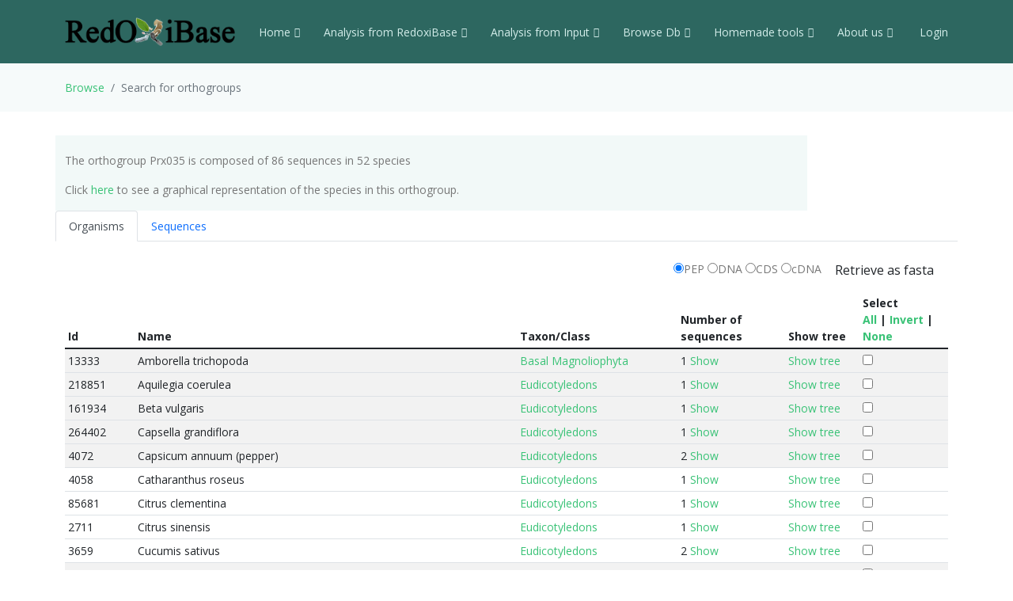

--- FILE ---
content_type: text/html; charset=UTF-8
request_url: https://peroxibase.toulouse.inra.fr/orthogroups/view_orthogroup/Prx035
body_size: 150796
content:
<!DOCTYPE html>
<html lang="en">
<head>
  <meta charset="utf-8">
  <meta content="width=device-width, initial-scale=1.0" name="viewport">
  <title>Orthogroups detail</title>
  <meta content="" name="description">
  <meta content="" name="keywords">

  <!-- Favicons -->
  <link href="https://redoxibase.toulouse.inrae.fr/assets/images/favicon.ico" rel="icon">
  <link href="https://redoxibase.toulouse.inrae.fr/assets/Amoeba/assets/img/apple-touch-icon.png" rel="apple-touch-icon">

  <!-- Google Fonts -->
  <link href="https://fonts.googleapis.com/css?family=Open+Sans:300,300i,400,400i,600,600i,700,700i|Lato:400,300,700,900" rel="stylesheet">

  <!-- Vendor CSS Files -->
  <link href="https://redoxibase.toulouse.inrae.fr/assets/Amoeba/assets/vendor/bootstrap/css/bootstrap.css" rel="stylesheet">
  <link href="https://redoxibase.toulouse.inrae.fr/assets/Amoeba/assets/vendor/bootstrap-icons/bootstrap-icons.css" rel="stylesheet">
  <link href="https://redoxibase.toulouse.inrae.fr/assets/Amoeba/assets/vendor/glightbox/css/glightbox.min.css" rel="stylesheet">
  <link href="https://redoxibase.toulouse.inrae.fr/assets/Amoeba/assets/vendor/swiper/swiper-bundle.min.css" rel="stylesheet">

  <!-- Template Main CSS File -->
  <link href="https://redoxibase.toulouse.inrae.fr/assets/Amoeba/assets/css/style.css" rel="stylesheet">
  <link href="https://redoxibase.toulouse.inrae.fr/assets/css/style_perox.css" rel="stylesheet">

  <link href="https://redoxibase.toulouse.inrae.fr/assets/vendor/jquery-ui/current/jquery-ui.min.css" rel="stylesheet">
  <link href="https://redoxibase.toulouse.inrae.fr/assets/vendor/jquery-ui/current/jquery-ui.theme.css" rel="stylesheet">


  <link href="https://redoxibase.toulouse.inrae.fr/assets/vendor/DataTables/full5/datatables.min.css" rel="stylesheet">
 <!--  <link href="https://redoxibase.toulouse.inrae.fr/assets/vendor/DataTables/Buttons-2.2.3/css/buttons.bootstrap4.min.css"> -->

<!--  <link href="https://redoxibase.toulouse.inrae.fr/assets/vendor/jquery/treetable/css/jquery.treetable.css"  rel="stylesheet"> -->
 <link href="https://redoxibase.toulouse.inrae.fr/assets/vendor/jquery/treetable/css/jquery.treetable.theme.default.css"  rel="stylesheet">


  <script src="https://redoxibase.toulouse.inrae.fr/assets/vendor/jquery/jquery.js"></script>

  <link type="text/css"  href="https://redoxibase.toulouse.inrae.fr/assets/vendor/bootstrap/dual_listbox/dist/bootstrap-duallistbox.css"  rel="stylesheet">
  <script  src="https://redoxibase.toulouse.inrae.fr/assets/vendor/bootstrap/dual_listbox/dist/jquery.bootstrap-duallistbox.min.js"></script>

  <!-- bootstrap table -->
  <link href="https://redoxibase.toulouse.inrae.fr/assets/vendor/bootstrap/bootstrap-table-master/dist/bootstrap-table.css" rel="stylesheet">
  <script src="https://redoxibase.toulouse.inrae.fr/assets/vendor/bootstrap/bootstrap-table-master/dist/bootstrap-table.js"></script>
  <!-- =======================================================
  * Template Name: Amoeba - v4.7.0
  * Template URL: https://bootstrapmade.com/free-one-page-bootstrap-template-amoeba/
  * Author: BootstrapMade.com
  * License: https://bootstrapmade.com/license/
  ======================================================== -->

<script>
/*$(document).ready(function()
{
   // $('#tabs').tabs();

    $('.collapse').on('shown.bs.collapse', function (event) {
      $('.collapse').not(this).removeClass('in');
    });

    $('[data-toggle=collapse]').click(function (e) {
      $('[data-toggle=collapse]').parent('li').removeClass('active');
      $(this).parent('li').toggleClass('active');
      var active = $(this).parent('li').toggleClass('active');
      console.log ("active %o",active);
    });

   //find url of current page and display target sub-menu
    var url = location.pathname.substring(location.pathname  + 1);
    var currentItem = $(".items").find("[href$='" + url + "']");
    var path = "";
    $(currentItem.parents("li").get().reverse()).each(function () {
        path += "/" + $(this).children("a").text();
        var cid = $(this).closest('ul').attr('id');
        $('#'+cid).addClass('in');
         console.log(' cid:'+cid+'\n path:'+path+'\n currentItem: %o',currentItem);
        console.log('BS url:'+url+'\n cid:'+cid+' \n path:'+path);
    });


}); */
</script>

</head>
<body>

    <!-- ======= Header ======= -->
    <header id="header" class="fixed-top d-flex align-items-centerd-print-none">
        <div class="container d-flex align-items-center ">

            <div class="logo me-auto">
              <!--   <h1><a href="https://redoxibase.toulouse.inrae.fr">Redoxibase</a></h1> -->
                <!-- Uncomment below if you prefer to use an image logo -->
                 <a href="https://redoxibase.toulouse.inrae.fr" ><img src="https://redoxibase.toulouse.inrae.fr/assets/images/logoRedoxOnly.png" alt="logo_Redox" title="Redoxibase" class="img-fluid"></a>
            </div>

            <nav id="navbar" class="navbar">
        <ul>
            <li class="dropdown"><a class="nav-link scrollto" href="https://redoxibase.toulouse.inrae.fr/"  >Home <i class="bi bi-chevron-down"></i></a>
                <ul>
                    <li><a href="https://redoxibase.toulouse.inrae.fr/" title="General information" >General information</a>
                    <li><a href="https://redoxibase.toulouse.inrae.fr/infos/intro">Introduction</a></li>
                    <li><a href="https://redoxibase.toulouse.inrae.fr/infos/documentation">Classes description</a></li>
                    <li><a href="https://redoxibase.toulouse.inrae.fr/infos/annotations">Annotation procedure</a></li>
                    <li><a href="https://redoxibase.toulouse.inrae.fr/infos/links">External Links</a></li>
                    <li><a href="https://redoxibase.toulouse.inrae.fr/infos/news">News</a></li>
                </ul>
            </li>

            <li class="dropdown"><a class="nav-link scrollto" href="https://redoxibase.toulouse.inrae.fr/tools/"   title="General information"><span>Analysis from RedoxiBase </span><i class="bi bi-chevron-down"></i></a>
                <ul>
                    <li><a href="https://redoxibase.toulouse.inrae.fr/tools/" title="General information">Analysis overview </a>
                    <li><a href="https://redoxibase.toulouse.inrae.fr/search/search_form_multicriteria" title="Returned results could be directly send to ClustalW, MAFFT and phylogenic analysis">Multicriteria search </a></li>
                    <li><a href="https://redoxibase.toulouse.inrae.fr/tools/intro_phylo" title="Launch a Phylogenetic study on the RedoxiBase">Phylogenetic Study +</a></li>
                    <li><a href="https://redoxibase.toulouse.inrae.fr/tools/geca_search_form" title="Gene evolution conservation analysis on selected proteins" >GECA from Search </a></li>

                                    </ul>
            </li>

            <li class="dropdown"><a class="nav-link scrollto" href="https://redoxibase.toulouse.inrae.fr/tools/input"  title="Compute analysis on RedoxiBase data">Analysis from Input <i class="bi bi-chevron-down"></i></a>
                <ul>
                    <li><a href="https://redoxibase.toulouse.inrae.fr/tools/input" title="Compute analysis on RedoxiBase data" class="nav-link scrollto" data-target="#input_overview">Input overview </a>
                    <li><a href="https://redoxibase.toulouse.inrae.fr/tools/blast" title="Returned hits could be directly send to ClustalW, MAFFT and phylogenic analysis">BLAST </a></li>
                    <li><a href="https://redoxibase.toulouse.inrae.fr/tools/peroxiscan" title="Identify the class of your peroxidase sequence">PeroxiScan </a></li>
                    <li><a href="https://redoxibase.toulouse.inrae.fr/tools/blast_geca" title="Gene evolution conservation analysis on selected proteins" >GECA from BLAST</a></li>
                    <li><a href="https://redoxibase.toulouse.inrae.fr/orthogroups/search_orthogroups" title="Search for orthogroups" >Orthogroup Search</a></li>

                                    </ul>
            </li>
            <li class="dropdown"><a class="nav-link scrollto" href="https://redoxibase.toulouse.inrae.fr/browse"   title="Explore RedoxiBase DB">Browse Db<i class="bi bi-chevron-down"></i></a>
                <ul>
                    <li><a href="https://redoxibase.toulouse.inrae.fr/browse" title="Explore RedoxiBase DB">Browse the database</a>
                    <li><a href="https://redoxibase.toulouse.inrae.fr/classes/classes"       >By class</a></li>
                    <li><a href="https://redoxibase.toulouse.inrae.fr/organisms/organism"    >By organism</a></li>
                    <li><a href="https://redoxibase.toulouse.inrae.fr/cellular/cellular"     >By cellular location</a></li>
                    <li><a href="https://redoxibase.toulouse.inrae.fr/tissues/tissues_type"  >By tissue type</a></li>
                    <li><a href="https://redoxibase.toulouse.inrae.fr/inducers/inducers"     >Among Inducers</a></li>
                    <li><a href="https://redoxibase.toulouse.inrae.fr/repressors/repressors" >Among repressors</a></li>
                    <li><a href="https://redoxibase.toulouse.inrae.fr/orthogroups/list_orthogroups" >By orthogroup</a></li>
                </ul>
            </li>
            <li class="dropdown"><a class="nav-link scrollto" href="https://redoxibase.toulouse.inrae.fr/tools/geca_input_demo" title="Home tools">Homemade tools<i class="bi bi-chevron-down"></i></a>
                <ul>
                    <li><a href="https://redoxibase.toulouse.inrae.fr/tools/geca_input_demo">GECA</a></li>
                    <li><a href="http://polebio.lrsv.ups-tlse.fr/ExpressWeb/welcome" target="_blank">ExpressWeb</a>
                </ul>
            </li>
            <li class="dropdown"><a  class="nav-link scrollto" href="https://redoxibase.toulouse.inrae.fr/infos"   title="Informations about contributors">About us<i class="bi bi-chevron-down"></i></a>
                <ul>
                    <li><a href="https://redoxibase.toulouse.inrae.fr/infos">Contributors</a></li>
                    <li><a href="https://redoxibase.toulouse.inrae.fr/infos/publications">Publications</a></li>
                </ul>
            </li>

           <li><a href="https://redoxibase.toulouse.inrae.fr/admin/login" >&nbsp;Login</a></li>
        </ul>

        <i class="bi bi-list mobile-nav-toggle"></i>
      </nav><!-- .navbar -->
        
        </div>
    </header><!-- End #header -->
 
    <main id="main">

     <section class="breadcrumbs">
        <div class="container">
          <ol class="breadcrumb ">
             <li class="breadcrumb-item"><a href="https://redoxibase.toulouse.inrae.fr">Browse</a></li>
             <li class="breadcrumb-item active" >Search for orthogroups</li>
          </ol>
        </div>
    </section>
<script>
$(document).ready(function() {
    $("#tabs_o").tabs( {
        "activate": function(event, ui) {
            var table = $.fn.dataTable.fnTables(true);
            if ( table.length > 0 ) {
                $(table).dataTable().fnAdjustColumnSizing();
            }
        }
    } );

    $('table.display').dataTable( {
            "pagingType": "full_numbers",
           "lengthMenu": [[10, 20, 50, -1], [10, 20, 50, "All"]],
           'pageLength':20,
           "LengthChange": true,
       //     dom: 'Bts<"clear">ilfp',
       dom: 'B<"clear">ilf <"clear">rtp',
       // scrollY:        300,
        scrollCollapse: true,
        //paging:         false,
        buttons: [
                {
                    extend: 'copy',
                    text: '<u>C</u>opy',
                    key: {
                        key: 'c',
                        altKey: true
                    }
                }
            ],
    } );


} );
</script>
<style>
td.details-control {
    background: url('../../public/assets/images/plus.gif') no-repeat center center;
    cursor: pointer;
}
tr.shown td.details-control {
    background: url('../../public/assets/images/minus.gif') no-repeat center center;
}
</style>

<section id="browse" >
    <div class="container" >
        <div class="row">

            <div class="col-lg-10 col-md-6 section-bg " >
                <br />
               <a id="top"></a>
                 <p>The orthogroup Prx035 is composed of 86 sequences in 52 species</p>
  <p>Click <a href="/orthogroups/view_orthotree/Prx035" target = "_view_tree">here</a>
                to see a graphical representation of the species in this orthogroup.</p> 
            </div>
            <!-- Tabs definition  -->
                <div class="nav nav-tabs" role="tablist" id="nav-tab">
                    <button class="nav-link active" data-bs-toggle="tab" id="organisms-tab"  data-bs-target="#organisms" type="button" role="tab" aria-controls="organisms"  aria-selected="true">Organisms</button>
                    <button class="nav-link"        data-bs-toggle="tab" id="sequences-tab"  data-bs-target="#sequences" type="button" role="tab" aria-controls="sequences"  aria-selected="false">Sequences</button>
                </div>
            <!-- Organism table -->
                <div class="tab-content " id="nav-tabContent">
                    <div id="organisms" class="tab-pane fade show active" role="tabpanel"  aria-labelledby="organisms-tab">
                    <br /><br />
                         <form action="https://redoxibase.toulouse.inrae.fr/tools/get_fasta" name="get_fasta" target="_blank" id="get_fasta" method="post" class="form-horizontal form-group-sm">
                            <div style="float:right;margin-top:-25px;">
                                <div style="margin-right:5px;">
                                    <input type='hidden' name='query' value='' />
                                    <input type='radio' name='Type' value='PEP' checked='checked'/>PEP
                                    <input type='radio' name='Type' value='DNA' />DNA
                                    <input type='radio' name='Type' value='CDS' />CDS
                                    <input type='radio' name='Type' value='cDNA' />cDNA
                                    <button type='submit' id='submit1' value='Retrieve as fasta'  class='btn btn-xs btn-disabled' >Retrieve as fasta</button>
                                    <br />
                                </div>
                            </div>
                            <br />
                            <table id="view1" class="table table-sm table-striped " style="width:100%;">
                              <!-- Get peroxidases for each organism in table-->
                                            <thead> 
        <tr>
          <th style="width:50px" >Id</th>
          <th style="width:300px">Name</th>
          <th style="width:100px">Taxon/Class</th>
          <th style="width:50px">Number of sequences</th>
          <th style="width:50px">Show tree</th>
          <th class="no-search" style="width:70px">Select<br />
            <a href="javascript:void(0)" onclick="select_checkbox(get_fasta,2);">All</a> | 
            <a href="javascript:void(0)" onclick="select_checkbox(get_fasta,1);">Invert</a> | 
            <a href="javascript:void(0)" onclick="select_checkbox(get_fasta,0);">None</a></th>
        </tr>
        </thead> 
        <tbody> 
          <tr>
             <td>13333</td>
             <td>Amborella trichopoda</td>
             <td> <a href="https://redoxibase.toulouse.inrae.fr/browse/organism/Basal+Magnoliophyta" target="view_taxo">Basal Magnoliophyta</a></td>
             <td>1 
                     <a href="javascript:void(0)" id="show13333" onClick="showLines('13333')"> Show</a> 
                     <a href="javascript:void(0)" id="hide13333" onClick="hideLines('13333')"  style="display:none" >Hide</a></td>
             <td><a href="https://redoxibase.toulouse.inrae.fr/orthogroups/view_orthotree/Prx035/13333" target="view_tree">Show tree</a></td>
             <td> <input type="checkbox"  id="check13333" class="user_choice background-color:#e1f8d6;" onclick="checkAddress(1,'check13333')"/> </td>
          </tr>
          <tr class=13333 style=" display:none; background-color:#e1f8d6;">
             <td>&nbsp;&nbsp;&nbsp;&nbsp;16617</td>
             <td>&nbsp;&nbsp;&nbsp;&nbsp;AtrPrx26</td>
             <td><a href="https://redoxibase.toulouse.inrae.fr/classes/classes/Class+III+peroxidase" target="view_class">Class III peroxidase</a></td>
             <td><a href = "https://redoxibase.toulouse.inrae.fr/display_perox/view_perox/16617" target="view_perox">View</a></td>
             <td></td>
             <td><input type="checkbox"  name="id[]" class="pcheck13333 user_choice " onclick="checkParent(this,'check13333')" value="16617" /></td>
          </tr>
          <tr>
             <td>218851</td>
             <td>Aquilegia coerulea </td>
             <td> <a href="https://redoxibase.toulouse.inrae.fr/browse/organism/Eudicotyledons" target="view_taxo">Eudicotyledons</a></td>
             <td>1 
                     <a href="javascript:void(0)" id="show218851" onClick="showLines('218851')"> Show</a> 
                     <a href="javascript:void(0)" id="hide218851" onClick="hideLines('218851')"  style="display:none" >Hide</a></td>
             <td><a href="https://redoxibase.toulouse.inrae.fr/orthogroups/view_orthotree/Prx035/218851" target="view_tree">Show tree</a></td>
             <td> <input type="checkbox"  id="check218851" class="user_choice background-color:#e1f8d6;" onclick="checkAddress(1,'check218851')"/> </td>
          </tr>
          <tr class=218851 style=" display:none; background-color:#e1f8d6;">
             <td>&nbsp;&nbsp;&nbsp;&nbsp;8612</td>
             <td>&nbsp;&nbsp;&nbsp;&nbsp;AcoPrx64</td>
             <td><a href="https://redoxibase.toulouse.inrae.fr/classes/classes/Class+III+peroxidase" target="view_class">Class III peroxidase</a></td>
             <td><a href = "https://redoxibase.toulouse.inrae.fr/display_perox/view_perox/8612" target="view_perox">View</a></td>
             <td></td>
             <td><input type="checkbox"  name="id[]" class="pcheck218851 user_choice " onclick="checkParent(this,'check218851')" value="8612" /></td>
          </tr>
          <tr>
             <td>161934</td>
             <td>Beta vulgaris</td>
             <td> <a href="https://redoxibase.toulouse.inrae.fr/browse/organism/Eudicotyledons" target="view_taxo">Eudicotyledons</a></td>
             <td>1 
                     <a href="javascript:void(0)" id="show161934" onClick="showLines('161934')"> Show</a> 
                     <a href="javascript:void(0)" id="hide161934" onClick="hideLines('161934')"  style="display:none" >Hide</a></td>
             <td><a href="https://redoxibase.toulouse.inrae.fr/orthogroups/view_orthotree/Prx035/161934" target="view_tree">Show tree</a></td>
             <td> <input type="checkbox"  id="check161934" class="user_choice background-color:#e1f8d6;" onclick="checkAddress(1,'check161934')"/> </td>
          </tr>
          <tr class=161934 style=" display:none; background-color:#e1f8d6;">
             <td>&nbsp;&nbsp;&nbsp;&nbsp;1240</td>
             <td>&nbsp;&nbsp;&nbsp;&nbsp;BvPrx06</td>
             <td><a href="https://redoxibase.toulouse.inrae.fr/classes/classes/Class+III+peroxidase" target="view_class">Class III peroxidase</a></td>
             <td><a href = "https://redoxibase.toulouse.inrae.fr/display_perox/view_perox/1240" target="view_perox">View</a></td>
             <td></td>
             <td><input type="checkbox"  name="id[]" class="pcheck161934 user_choice " onclick="checkParent(this,'check161934')" value="1240" /></td>
          </tr>
          <tr>
             <td>264402</td>
             <td>Capsella grandiflora</td>
             <td> <a href="https://redoxibase.toulouse.inrae.fr/browse/organism/Eudicotyledons" target="view_taxo">Eudicotyledons</a></td>
             <td>1 
                     <a href="javascript:void(0)" id="show264402" onClick="showLines('264402')"> Show</a> 
                     <a href="javascript:void(0)" id="hide264402" onClick="hideLines('264402')"  style="display:none" >Hide</a></td>
             <td><a href="https://redoxibase.toulouse.inrae.fr/orthogroups/view_orthotree/Prx035/264402" target="view_tree">Show tree</a></td>
             <td> <input type="checkbox"  id="check264402" class="user_choice background-color:#e1f8d6;" onclick="checkAddress(1,'check264402')"/> </td>
          </tr>
          <tr class=264402 style=" display:none; background-color:#e1f8d6;">
             <td>&nbsp;&nbsp;&nbsp;&nbsp;14921</td>
             <td>&nbsp;&nbsp;&nbsp;&nbsp;CagraPrx75</td>
             <td><a href="https://redoxibase.toulouse.inrae.fr/classes/classes/Class+III+peroxidase" target="view_class">Class III peroxidase</a></td>
             <td><a href = "https://redoxibase.toulouse.inrae.fr/display_perox/view_perox/14921" target="view_perox">View</a></td>
             <td></td>
             <td><input type="checkbox"  name="id[]" class="pcheck264402 user_choice " onclick="checkParent(this,'check264402')" value="14921" /></td>
          </tr>
          <tr>
             <td>4072</td>
             <td>Capsicum annuum (pepper)</td>
             <td> <a href="https://redoxibase.toulouse.inrae.fr/browse/organism/Eudicotyledons" target="view_taxo">Eudicotyledons</a></td>
             <td>2 
                     <a href="javascript:void(0)" id="show4072" onClick="showLines('4072')"> Show</a> 
                     <a href="javascript:void(0)" id="hide4072" onClick="hideLines('4072')"  style="display:none" >Hide</a></td>
             <td><a href="https://redoxibase.toulouse.inrae.fr/orthogroups/view_orthotree/Prx035/4072" target="view_tree">Show tree</a></td>
             <td> <input type="checkbox"  id="check4072" class="user_choice background-color:#e1f8d6;" onclick="checkAddress(2,'check4072')"/> </td>
          </tr>
          <tr class=4072 style=" display:none; background-color:#e1f8d6;">
             <td>&nbsp;&nbsp;&nbsp;&nbsp;1506</td>
             <td>&nbsp;&nbsp;&nbsp;&nbsp;CanPrx10</td>
             <td><a href="https://redoxibase.toulouse.inrae.fr/classes/classes/Class+III+peroxidase" target="view_class">Class III peroxidase</a></td>
             <td><a href = "https://redoxibase.toulouse.inrae.fr/display_perox/view_perox/1506" target="view_perox">View</a></td>
             <td></td>
             <td><input type="checkbox"  name="id[]" class="pcheck4072 user_choice " onclick="checkParent(this,'check4072')" value="1506" /></td>
          </tr>
          <tr class=4072 style=" display:none; background-color:#e1f8d6;">
             <td>&nbsp;&nbsp;&nbsp;&nbsp;1517</td>
             <td>&nbsp;&nbsp;&nbsp;&nbsp;CanPrx15</td>
             <td><a href="https://redoxibase.toulouse.inrae.fr/classes/classes/Class+III+peroxidase" target="view_class">Class III peroxidase</a></td>
             <td><a href = "https://redoxibase.toulouse.inrae.fr/display_perox/view_perox/1517" target="view_perox">View</a></td>
             <td></td>
             <td><input type="checkbox"  name="id[]" class="pcheck4072 user_choice " onclick="checkParent(this,'check4072')" value="1517" /></td>
          </tr>
          <tr>
             <td>4058</td>
             <td>Catharanthus roseus</td>
             <td> <a href="https://redoxibase.toulouse.inrae.fr/browse/organism/Eudicotyledons" target="view_taxo">Eudicotyledons</a></td>
             <td>1 
                     <a href="javascript:void(0)" id="show4058" onClick="showLines('4058')"> Show</a> 
                     <a href="javascript:void(0)" id="hide4058" onClick="hideLines('4058')"  style="display:none" >Hide</a></td>
             <td><a href="https://redoxibase.toulouse.inrae.fr/orthogroups/view_orthotree/Prx035/4058" target="view_tree">Show tree</a></td>
             <td> <input type="checkbox"  id="check4058" class="user_choice background-color:#e1f8d6;" onclick="checkAddress(1,'check4058')"/> </td>
          </tr>
          <tr class=4058 style=" display:none; background-color:#e1f8d6;">
             <td>&nbsp;&nbsp;&nbsp;&nbsp;16276</td>
             <td>&nbsp;&nbsp;&nbsp;&nbsp;CroPrx69</td>
             <td><a href="https://redoxibase.toulouse.inrae.fr/classes/classes/Class+III+peroxidase" target="view_class">Class III peroxidase</a></td>
             <td><a href = "https://redoxibase.toulouse.inrae.fr/display_perox/view_perox/16276" target="view_perox">View</a></td>
             <td></td>
             <td><input type="checkbox"  name="id[]" class="pcheck4058 user_choice " onclick="checkParent(this,'check4058')" value="16276" /></td>
          </tr>
          <tr>
             <td>85681</td>
             <td>Citrus clementina</td>
             <td> <a href="https://redoxibase.toulouse.inrae.fr/browse/organism/Eudicotyledons" target="view_taxo">Eudicotyledons</a></td>
             <td>1 
                     <a href="javascript:void(0)" id="show85681" onClick="showLines('85681')"> Show</a> 
                     <a href="javascript:void(0)" id="hide85681" onClick="hideLines('85681')"  style="display:none" >Hide</a></td>
             <td><a href="https://redoxibase.toulouse.inrae.fr/orthogroups/view_orthotree/Prx035/85681" target="view_tree">Show tree</a></td>
             <td> <input type="checkbox"  id="check85681" class="user_choice background-color:#e1f8d6;" onclick="checkAddress(1,'check85681')"/> </td>
          </tr>
          <tr class=85681 style=" display:none; background-color:#e1f8d6;">
             <td>&nbsp;&nbsp;&nbsp;&nbsp;8705</td>
             <td>&nbsp;&nbsp;&nbsp;&nbsp;CclPrx49</td>
             <td><a href="https://redoxibase.toulouse.inrae.fr/classes/classes/Class+III+peroxidase" target="view_class">Class III peroxidase</a></td>
             <td><a href = "https://redoxibase.toulouse.inrae.fr/display_perox/view_perox/8705" target="view_perox">View</a></td>
             <td></td>
             <td><input type="checkbox"  name="id[]" class="pcheck85681 user_choice " onclick="checkParent(this,'check85681')" value="8705" /></td>
          </tr>
          <tr>
             <td>2711</td>
             <td>Citrus sinensis</td>
             <td> <a href="https://redoxibase.toulouse.inrae.fr/browse/organism/Eudicotyledons" target="view_taxo">Eudicotyledons</a></td>
             <td>1 
                     <a href="javascript:void(0)" id="show2711" onClick="showLines('2711')"> Show</a> 
                     <a href="javascript:void(0)" id="hide2711" onClick="hideLines('2711')"  style="display:none" >Hide</a></td>
             <td><a href="https://redoxibase.toulouse.inrae.fr/orthogroups/view_orthotree/Prx035/2711" target="view_tree">Show tree</a></td>
             <td> <input type="checkbox"  id="check2711" class="user_choice background-color:#e1f8d6;" onclick="checkAddress(1,'check2711')"/> </td>
          </tr>
          <tr class=2711 style=" display:none; background-color:#e1f8d6;">
             <td>&nbsp;&nbsp;&nbsp;&nbsp;8915</td>
             <td>&nbsp;&nbsp;&nbsp;&nbsp;CsPrx18</td>
             <td><a href="https://redoxibase.toulouse.inrae.fr/classes/classes/Class+III+peroxidase" target="view_class">Class III peroxidase</a></td>
             <td><a href = "https://redoxibase.toulouse.inrae.fr/display_perox/view_perox/8915" target="view_perox">View</a></td>
             <td></td>
             <td><input type="checkbox"  name="id[]" class="pcheck2711 user_choice " onclick="checkParent(this,'check2711')" value="8915" /></td>
          </tr>
          <tr>
             <td>3659</td>
             <td>Cucumis sativus</td>
             <td> <a href="https://redoxibase.toulouse.inrae.fr/browse/organism/Eudicotyledons" target="view_taxo">Eudicotyledons</a></td>
             <td>2 
                     <a href="javascript:void(0)" id="show3659" onClick="showLines('3659')"> Show</a> 
                     <a href="javascript:void(0)" id="hide3659" onClick="hideLines('3659')"  style="display:none" >Hide</a></td>
             <td><a href="https://redoxibase.toulouse.inrae.fr/orthogroups/view_orthotree/Prx035/3659" target="view_tree">Show tree</a></td>
             <td> <input type="checkbox"  id="check3659" class="user_choice background-color:#e1f8d6;" onclick="checkAddress(2,'check3659')"/> </td>
          </tr>
          <tr class=3659 style=" display:none; background-color:#e1f8d6;">
             <td>&nbsp;&nbsp;&nbsp;&nbsp;8803</td>
             <td>&nbsp;&nbsp;&nbsp;&nbsp;CsaPrx104</td>
             <td><a href="https://redoxibase.toulouse.inrae.fr/classes/classes/Class+III+peroxidase" target="view_class">Class III peroxidase</a></td>
             <td><a href = "https://redoxibase.toulouse.inrae.fr/display_perox/view_perox/8803" target="view_perox">View</a></td>
             <td></td>
             <td><input type="checkbox"  name="id[]" class="pcheck3659 user_choice " onclick="checkParent(this,'check3659')" value="8803" /></td>
          </tr>
          <tr class=3659 style=" display:none; background-color:#e1f8d6;">
             <td>&nbsp;&nbsp;&nbsp;&nbsp;8840</td>
             <td>&nbsp;&nbsp;&nbsp;&nbsp;CsaPrx62</td>
             <td><a href="https://redoxibase.toulouse.inrae.fr/classes/classes/Class+III+peroxidase" target="view_class">Class III peroxidase</a></td>
             <td><a href = "https://redoxibase.toulouse.inrae.fr/display_perox/view_perox/8840" target="view_perox">View</a></td>
             <td></td>
             <td><input type="checkbox"  name="id[]" class="pcheck3659 user_choice " onclick="checkParent(this,'check3659')" value="8840" /></td>
          </tr>
          <tr>
             <td>3467</td>
             <td>Eschscholzia californica</td>
             <td> <a href="https://redoxibase.toulouse.inrae.fr/browse/organism/Eudicotyledons" target="view_taxo">Eudicotyledons</a></td>
             <td>1 
                     <a href="javascript:void(0)" id="show3467" onClick="showLines('3467')"> Show</a> 
                     <a href="javascript:void(0)" id="hide3467" onClick="hideLines('3467')"  style="display:none" >Hide</a></td>
             <td><a href="https://redoxibase.toulouse.inrae.fr/orthogroups/view_orthotree/Prx035/3467" target="view_tree">Show tree</a></td>
             <td> <input type="checkbox"  id="check3467" class="user_choice background-color:#e1f8d6;" onclick="checkAddress(1,'check3467')"/> </td>
          </tr>
          <tr class=3467 style=" display:none; background-color:#e1f8d6;">
             <td>&nbsp;&nbsp;&nbsp;&nbsp;1396</td>
             <td>&nbsp;&nbsp;&nbsp;&nbsp;EcaPrx02</td>
             <td><a href="https://redoxibase.toulouse.inrae.fr/classes/classes/Class+III+peroxidase" target="view_class">Class III peroxidase</a></td>
             <td><a href = "https://redoxibase.toulouse.inrae.fr/display_perox/view_perox/1396" target="view_perox">View</a></td>
             <td></td>
             <td><input type="checkbox"  name="id[]" class="pcheck3467 user_choice " onclick="checkParent(this,'check3467')" value="1396" /></td>
          </tr>
          <tr>
             <td>34316</td>
             <td>Eucalyptus camaldulensis</td>
             <td> <a href="https://redoxibase.toulouse.inrae.fr/browse/organism/Eudicotyledons" target="view_taxo">Eudicotyledons</a></td>
             <td>1 
                     <a href="javascript:void(0)" id="show34316" onClick="showLines('34316')"> Show</a> 
                     <a href="javascript:void(0)" id="hide34316" onClick="hideLines('34316')"  style="display:none" >Hide</a></td>
             <td><a href="https://redoxibase.toulouse.inrae.fr/orthogroups/view_orthotree/Prx035/34316" target="view_tree">Show tree</a></td>
             <td> <input type="checkbox"  id="check34316" class="user_choice background-color:#e1f8d6;" onclick="checkAddress(1,'check34316')"/> </td>
          </tr>
          <tr class=34316 style=" display:none; background-color:#e1f8d6;">
             <td>&nbsp;&nbsp;&nbsp;&nbsp;10268</td>
             <td>&nbsp;&nbsp;&nbsp;&nbsp;EcamPrx191</td>
             <td><a href="https://redoxibase.toulouse.inrae.fr/classes/classes/Class+III+peroxidase" target="view_class">Class III peroxidase</a></td>
             <td><a href = "https://redoxibase.toulouse.inrae.fr/display_perox/view_perox/10268" target="view_perox">View</a></td>
             <td></td>
             <td><input type="checkbox"  name="id[]" class="pcheck34316 user_choice " onclick="checkParent(this,'check34316')" value="10268" /></td>
          </tr>
          <tr>
             <td>34317</td>
             <td>Eucalyptus globulus</td>
             <td> <a href="https://redoxibase.toulouse.inrae.fr/browse/organism/Eudicotyledons" target="view_taxo">Eudicotyledons</a></td>
             <td>1 
                     <a href="javascript:void(0)" id="show34317" onClick="showLines('34317')"> Show</a> 
                     <a href="javascript:void(0)" id="hide34317" onClick="hideLines('34317')"  style="display:none" >Hide</a></td>
             <td><a href="https://redoxibase.toulouse.inrae.fr/orthogroups/view_orthotree/Prx035/34317" target="view_tree">Show tree</a></td>
             <td> <input type="checkbox"  id="check34317" class="user_choice background-color:#e1f8d6;" onclick="checkAddress(1,'check34317')"/> </td>
          </tr>
          <tr class=34317 style=" display:none; background-color:#e1f8d6;">
             <td>&nbsp;&nbsp;&nbsp;&nbsp;11011</td>
             <td>&nbsp;&nbsp;&nbsp;&nbsp;EglPrx191</td>
             <td><a href="https://redoxibase.toulouse.inrae.fr/classes/classes/Class+III+peroxidase" target="view_class">Class III peroxidase</a></td>
             <td><a href = "https://redoxibase.toulouse.inrae.fr/display_perox/view_perox/11011" target="view_perox">View</a></td>
             <td></td>
             <td><input type="checkbox"  name="id[]" class="pcheck34317 user_choice " onclick="checkParent(this,'check34317')" value="11011" /></td>
          </tr>
          <tr>
             <td>71139</td>
             <td>Eucalyptus grandis</td>
             <td> <a href="https://redoxibase.toulouse.inrae.fr/browse/organism/Eudicotyledons" target="view_taxo">Eudicotyledons</a></td>
             <td>1 
                     <a href="javascript:void(0)" id="show71139" onClick="showLines('71139')"> Show</a> 
                     <a href="javascript:void(0)" id="hide71139" onClick="hideLines('71139')"  style="display:none" >Hide</a></td>
             <td><a href="https://redoxibase.toulouse.inrae.fr/orthogroups/view_orthotree/Prx035/71139" target="view_tree">Show tree</a></td>
             <td> <input type="checkbox"  id="check71139" class="user_choice background-color:#e1f8d6;" onclick="checkAddress(1,'check71139')"/> </td>
          </tr>
          <tr class=71139 style=" display:none; background-color:#e1f8d6;">
             <td>&nbsp;&nbsp;&nbsp;&nbsp;11352</td>
             <td>&nbsp;&nbsp;&nbsp;&nbsp;EgrPrx191</td>
             <td><a href="https://redoxibase.toulouse.inrae.fr/classes/classes/Class+III+peroxidase" target="view_class">Class III peroxidase</a></td>
             <td><a href = "https://redoxibase.toulouse.inrae.fr/display_perox/view_perox/11352" target="view_perox">View</a></td>
             <td></td>
             <td><input type="checkbox"  name="id[]" class="pcheck71139 user_choice " onclick="checkParent(this,'check71139')" value="11352" /></td>
          </tr>
          <tr>
             <td>3933</td>
             <td>Eucalyptus gunnii</td>
             <td> <a href="https://redoxibase.toulouse.inrae.fr/browse/organism/Eudicotyledons" target="view_taxo">Eudicotyledons</a></td>
             <td>1 
                     <a href="javascript:void(0)" id="show3933" onClick="showLines('3933')"> Show</a> 
                     <a href="javascript:void(0)" id="hide3933" onClick="hideLines('3933')"  style="display:none" >Hide</a></td>
             <td><a href="https://redoxibase.toulouse.inrae.fr/orthogroups/view_orthotree/Prx035/3933" target="view_tree">Show tree</a></td>
             <td> <input type="checkbox"  id="check3933" class="user_choice background-color:#e1f8d6;" onclick="checkAddress(1,'check3933')"/> </td>
          </tr>
          <tr class=3933 style=" display:none; background-color:#e1f8d6;">
             <td>&nbsp;&nbsp;&nbsp;&nbsp;11484</td>
             <td>&nbsp;&nbsp;&nbsp;&nbsp;EguPrx191</td>
             <td><a href="https://redoxibase.toulouse.inrae.fr/classes/classes/Class+III+peroxidase" target="view_class">Class III peroxidase</a></td>
             <td><a href = "https://redoxibase.toulouse.inrae.fr/display_perox/view_perox/11484" target="view_perox">View</a></td>
             <td></td>
             <td><input type="checkbox"  name="id[]" class="pcheck3933 user_choice " onclick="checkParent(this,'check3933')" value="11484" /></td>
          </tr>
          <tr>
             <td>3847</td>
             <td>Glycine max (soybean)</td>
             <td> <a href="https://redoxibase.toulouse.inrae.fr/browse/organism/Eudicotyledons" target="view_taxo">Eudicotyledons</a></td>
             <td>2 
                     <a href="javascript:void(0)" id="show3847" onClick="showLines('3847')"> Show</a> 
                     <a href="javascript:void(0)" id="hide3847" onClick="hideLines('3847')"  style="display:none" >Hide</a></td>
             <td><a href="https://redoxibase.toulouse.inrae.fr/orthogroups/view_orthotree/Prx035/3847" target="view_tree">Show tree</a></td>
             <td> <input type="checkbox"  id="check3847" class="user_choice background-color:#e1f8d6;" onclick="checkAddress(2,'check3847')"/> </td>
          </tr>
          <tr class=3847 style=" display:none; background-color:#e1f8d6;">
             <td>&nbsp;&nbsp;&nbsp;&nbsp;523</td>
             <td>&nbsp;&nbsp;&nbsp;&nbsp;GmPrx34</td>
             <td><a href="https://redoxibase.toulouse.inrae.fr/classes/classes/Class+III+peroxidase" target="view_class">Class III peroxidase</a></td>
             <td><a href = "https://redoxibase.toulouse.inrae.fr/display_perox/view_perox/523" target="view_perox">View</a></td>
             <td></td>
             <td><input type="checkbox"  name="id[]" class="pcheck3847 user_choice " onclick="checkParent(this,'check3847')" value="523" /></td>
          </tr>
          <tr class=3847 style=" display:none; background-color:#e1f8d6;">
             <td>&nbsp;&nbsp;&nbsp;&nbsp;1948</td>
             <td>&nbsp;&nbsp;&nbsp;&nbsp;GmPrx89</td>
             <td><a href="https://redoxibase.toulouse.inrae.fr/classes/classes/Class+III+peroxidase" target="view_class">Class III peroxidase</a></td>
             <td><a href = "https://redoxibase.toulouse.inrae.fr/display_perox/view_perox/1948" target="view_perox">View</a></td>
             <td></td>
             <td><input type="checkbox"  name="id[]" class="pcheck3847 user_choice " onclick="checkParent(this,'check3847')" value="1948" /></td>
          </tr>
          <tr>
             <td>3635</td>
             <td>Gossypium hirsutum (upland cotton)</td>
             <td> <a href="https://redoxibase.toulouse.inrae.fr/browse/organism/Eudicotyledons" target="view_taxo">Eudicotyledons</a></td>
             <td>1 
                     <a href="javascript:void(0)" id="show3635" onClick="showLines('3635')"> Show</a> 
                     <a href="javascript:void(0)" id="hide3635" onClick="hideLines('3635')"  style="display:none" >Hide</a></td>
             <td><a href="https://redoxibase.toulouse.inrae.fr/orthogroups/view_orthotree/Prx035/3635" target="view_tree">Show tree</a></td>
             <td> <input type="checkbox"  id="check3635" class="user_choice background-color:#e1f8d6;" onclick="checkAddress(1,'check3635')"/> </td>
          </tr>
          <tr class=3635 style=" display:none; background-color:#e1f8d6;">
             <td>&nbsp;&nbsp;&nbsp;&nbsp;147</td>
             <td>&nbsp;&nbsp;&nbsp;&nbsp;GhPrx04</td>
             <td><a href="https://redoxibase.toulouse.inrae.fr/classes/classes/Class+III+peroxidase" target="view_class">Class III peroxidase</a></td>
             <td><a href = "https://redoxibase.toulouse.inrae.fr/display_perox/view_perox/147" target="view_perox">View</a></td>
             <td></td>
             <td><input type="checkbox"  name="id[]" class="pcheck3635 user_choice " onclick="checkParent(this,'check3635')" value="147" /></td>
          </tr>
          <tr>
             <td>63787</td>
             <td>Kalanchoe fedtschenkoi </td>
             <td> <a href="https://redoxibase.toulouse.inrae.fr/browse/organism/Eudicotyledons" target="view_taxo">Eudicotyledons</a></td>
             <td>1 
                     <a href="javascript:void(0)" id="show63787" onClick="showLines('63787')"> Show</a> 
                     <a href="javascript:void(0)" id="hide63787" onClick="hideLines('63787')"  style="display:none" >Hide</a></td>
             <td><a href="https://redoxibase.toulouse.inrae.fr/orthogroups/view_orthotree/Prx035/63787" target="view_tree">Show tree</a></td>
             <td> <input type="checkbox"  id="check63787" class="user_choice background-color:#e1f8d6;" onclick="checkAddress(1,'check63787')"/> </td>
          </tr>
          <tr class=63787 style=" display:none; background-color:#e1f8d6;">
             <td>&nbsp;&nbsp;&nbsp;&nbsp;17673</td>
             <td>&nbsp;&nbsp;&nbsp;&nbsp;KfedPrx80</td>
             <td><a href="https://redoxibase.toulouse.inrae.fr/classes/classes/Class+III+peroxidase" target="view_class">Class III peroxidase</a></td>
             <td><a href = "https://redoxibase.toulouse.inrae.fr/display_perox/view_perox/17673" target="view_perox">View</a></td>
             <td></td>
             <td><input type="checkbox"  name="id[]" class="pcheck63787 user_choice " onclick="checkParent(this,'check63787')" value="17673" /></td>
          </tr>
          <tr>
             <td>75948</td>
             <td>Lactuca saligna</td>
             <td> <a href="https://redoxibase.toulouse.inrae.fr/browse/organism/Eudicotyledons" target="view_taxo">Eudicotyledons</a></td>
             <td>2 
                     <a href="javascript:void(0)" id="show75948" onClick="showLines('75948')"> Show</a> 
                     <a href="javascript:void(0)" id="hide75948" onClick="hideLines('75948')"  style="display:none" >Hide</a></td>
             <td><a href="https://redoxibase.toulouse.inrae.fr/orthogroups/view_orthotree/Prx035/75948" target="view_tree">Show tree</a></td>
             <td> <input type="checkbox"  id="check75948" class="user_choice background-color:#e1f8d6;" onclick="checkAddress(2,'check75948')"/> </td>
          </tr>
          <tr class=75948 style=" display:none; background-color:#e1f8d6;">
             <td>&nbsp;&nbsp;&nbsp;&nbsp;3788</td>
             <td>&nbsp;&nbsp;&nbsp;&nbsp;LsPrx29</td>
             <td><a href="https://redoxibase.toulouse.inrae.fr/classes/classes/Class+III+peroxidase" target="view_class">Class III peroxidase</a></td>
             <td><a href = "https://redoxibase.toulouse.inrae.fr/display_perox/view_perox/3788" target="view_perox">View</a></td>
             <td></td>
             <td><input type="checkbox"  name="id[]" class="pcheck75948 user_choice " onclick="checkParent(this,'check75948')" value="3788" /></td>
          </tr>
          <tr class=75948 style=" display:none; background-color:#e1f8d6;">
             <td>&nbsp;&nbsp;&nbsp;&nbsp;3791</td>
             <td>&nbsp;&nbsp;&nbsp;&nbsp;LsPrx30</td>
             <td><a href="https://redoxibase.toulouse.inrae.fr/classes/classes/Class+III+peroxidase" target="view_class">Class III peroxidase</a></td>
             <td><a href = "https://redoxibase.toulouse.inrae.fr/display_perox/view_perox/3791" target="view_perox">View</a></td>
             <td></td>
             <td><input type="checkbox"  name="id[]" class="pcheck75948 user_choice " onclick="checkParent(this,'check75948')" value="3791" /></td>
          </tr>
          <tr>
             <td>4236</td>
             <td>Lactuca sativa (Lettuce)</td>
             <td> <a href="https://redoxibase.toulouse.inrae.fr/browse/organism/Eudicotyledons" target="view_taxo">Eudicotyledons</a></td>
             <td>1 
                     <a href="javascript:void(0)" id="show4236" onClick="showLines('4236')"> Show</a> 
                     <a href="javascript:void(0)" id="hide4236" onClick="hideLines('4236')"  style="display:none" >Hide</a></td>
             <td><a href="https://redoxibase.toulouse.inrae.fr/orthogroups/view_orthotree/Prx035/4236" target="view_tree">Show tree</a></td>
             <td> <input type="checkbox"  id="check4236" class="user_choice background-color:#e1f8d6;" onclick="checkAddress(1,'check4236')"/> </td>
          </tr>
          <tr class=4236 style=" display:none; background-color:#e1f8d6;">
             <td>&nbsp;&nbsp;&nbsp;&nbsp;3467</td>
             <td>&nbsp;&nbsp;&nbsp;&nbsp;LsaPrx29</td>
             <td><a href="https://redoxibase.toulouse.inrae.fr/classes/classes/Class+III+peroxidase" target="view_class">Class III peroxidase</a></td>
             <td><a href = "https://redoxibase.toulouse.inrae.fr/display_perox/view_perox/3467" target="view_perox">View</a></td>
             <td></td>
             <td><input type="checkbox"  name="id[]" class="pcheck4236 user_choice " onclick="checkParent(this,'check4236')" value="3467" /></td>
          </tr>
          <tr>
             <td>75943</td>
             <td>Lactuca serriola</td>
             <td> <a href="https://redoxibase.toulouse.inrae.fr/browse/organism/Eudicotyledons" target="view_taxo">Eudicotyledons</a></td>
             <td>1 
                     <a href="javascript:void(0)" id="show75943" onClick="showLines('75943')"> Show</a> 
                     <a href="javascript:void(0)" id="hide75943" onClick="hideLines('75943')"  style="display:none" >Hide</a></td>
             <td><a href="https://redoxibase.toulouse.inrae.fr/orthogroups/view_orthotree/Prx035/75943" target="view_tree">Show tree</a></td>
             <td> <input type="checkbox"  id="check75943" class="user_choice background-color:#e1f8d6;" onclick="checkAddress(1,'check75943')"/> </td>
          </tr>
          <tr class=75943 style=" display:none; background-color:#e1f8d6;">
             <td>&nbsp;&nbsp;&nbsp;&nbsp;3790</td>
             <td>&nbsp;&nbsp;&nbsp;&nbsp;LsePrx29</td>
             <td><a href="https://redoxibase.toulouse.inrae.fr/classes/classes/Class+III+peroxidase" target="view_class">Class III peroxidase</a></td>
             <td><a href = "https://redoxibase.toulouse.inrae.fr/display_perox/view_perox/3790" target="view_perox">View</a></td>
             <td></td>
             <td><input type="checkbox"  name="id[]" class="pcheck75943 user_choice " onclick="checkParent(this,'check75943')" value="3790" /></td>
          </tr>
          <tr>
             <td>75947</td>
             <td>Lactuca virosa</td>
             <td> <a href="https://redoxibase.toulouse.inrae.fr/browse/organism/Eudicotyledons" target="view_taxo">Eudicotyledons</a></td>
             <td>1 
                     <a href="javascript:void(0)" id="show75947" onClick="showLines('75947')"> Show</a> 
                     <a href="javascript:void(0)" id="hide75947" onClick="hideLines('75947')"  style="display:none" >Hide</a></td>
             <td><a href="https://redoxibase.toulouse.inrae.fr/orthogroups/view_orthotree/Prx035/75947" target="view_tree">Show tree</a></td>
             <td> <input type="checkbox"  id="check75947" class="user_choice background-color:#e1f8d6;" onclick="checkAddress(1,'check75947')"/> </td>
          </tr>
          <tr class=75947 style=" display:none; background-color:#e1f8d6;">
             <td>&nbsp;&nbsp;&nbsp;&nbsp;3789</td>
             <td>&nbsp;&nbsp;&nbsp;&nbsp;LvPrx29</td>
             <td><a href="https://redoxibase.toulouse.inrae.fr/classes/classes/Class+III+peroxidase" target="view_class">Class III peroxidase</a></td>
             <td><a href = "https://redoxibase.toulouse.inrae.fr/display_perox/view_perox/3789" target="view_perox">View</a></td>
             <td></td>
             <td><input type="checkbox"  name="id[]" class="pcheck75947 user_choice " onclick="checkParent(this,'check75947')" value="3789" /></td>
          </tr>
          <tr>
             <td>4006</td>
             <td>Linum usitatissimum (flax)</td>
             <td> <a href="https://redoxibase.toulouse.inrae.fr/browse/organism/Eudicotyledons" target="view_taxo">Eudicotyledons</a></td>
             <td>2 
                     <a href="javascript:void(0)" id="show4006" onClick="showLines('4006')"> Show</a> 
                     <a href="javascript:void(0)" id="hide4006" onClick="hideLines('4006')"  style="display:none" >Hide</a></td>
             <td><a href="https://redoxibase.toulouse.inrae.fr/orthogroups/view_orthotree/Prx035/4006" target="view_tree">Show tree</a></td>
             <td> <input type="checkbox"  id="check4006" class="user_choice background-color:#e1f8d6;" onclick="checkAddress(2,'check4006')"/> </td>
          </tr>
          <tr class=4006 style=" display:none; background-color:#e1f8d6;">
             <td>&nbsp;&nbsp;&nbsp;&nbsp;12062</td>
             <td>&nbsp;&nbsp;&nbsp;&nbsp;LuPrx07</td>
             <td><a href="https://redoxibase.toulouse.inrae.fr/classes/classes/Class+III+peroxidase" target="view_class">Class III peroxidase</a></td>
             <td><a href = "https://redoxibase.toulouse.inrae.fr/display_perox/view_perox/12062" target="view_perox">View</a></td>
             <td></td>
             <td><input type="checkbox"  name="id[]" class="pcheck4006 user_choice " onclick="checkParent(this,'check4006')" value="12062" /></td>
          </tr>
          <tr class=4006 style=" display:none; background-color:#e1f8d6;">
             <td>&nbsp;&nbsp;&nbsp;&nbsp;12151</td>
             <td>&nbsp;&nbsp;&nbsp;&nbsp;LuPrx31</td>
             <td><a href="https://redoxibase.toulouse.inrae.fr/classes/classes/Class+III+peroxidase" target="view_class">Class III peroxidase</a></td>
             <td><a href = "https://redoxibase.toulouse.inrae.fr/display_perox/view_perox/12151" target="view_perox">View</a></td>
             <td></td>
             <td><input type="checkbox"  name="id[]" class="pcheck4006 user_choice " onclick="checkParent(this,'check4006')" value="12151" /></td>
          </tr>
          <tr>
             <td>34305</td>
             <td>Lotus japonicus (corniculatus var japonicus)</td>
             <td> <a href="https://redoxibase.toulouse.inrae.fr/browse/organism/Eudicotyledons" target="view_taxo">Eudicotyledons</a></td>
             <td>2 
                     <a href="javascript:void(0)" id="show34305" onClick="showLines('34305')"> Show</a> 
                     <a href="javascript:void(0)" id="hide34305" onClick="hideLines('34305')"  style="display:none" >Hide</a></td>
             <td><a href="https://redoxibase.toulouse.inrae.fr/orthogroups/view_orthotree/Prx035/34305" target="view_tree">Show tree</a></td>
             <td> <input type="checkbox"  id="check34305" class="user_choice background-color:#e1f8d6;" onclick="checkAddress(2,'check34305')"/> </td>
          </tr>
          <tr class=34305 style=" display:none; background-color:#e1f8d6;">
             <td>&nbsp;&nbsp;&nbsp;&nbsp;129</td>
             <td>&nbsp;&nbsp;&nbsp;&nbsp;LjPrx06</td>
             <td><a href="https://redoxibase.toulouse.inrae.fr/classes/classes/Class+III+peroxidase" target="view_class">Class III peroxidase</a></td>
             <td><a href = "https://redoxibase.toulouse.inrae.fr/display_perox/view_perox/129" target="view_perox">View</a></td>
             <td></td>
             <td><input type="checkbox"  name="id[]" class="pcheck34305 user_choice " onclick="checkParent(this,'check34305')" value="129" /></td>
          </tr>
          <tr class=34305 style=" display:none; background-color:#e1f8d6;">
             <td>&nbsp;&nbsp;&nbsp;&nbsp;689</td>
             <td>&nbsp;&nbsp;&nbsp;&nbsp;LjPrx38</td>
             <td><a href="https://redoxibase.toulouse.inrae.fr/classes/classes/Class+III+peroxidase" target="view_class">Class III peroxidase</a></td>
             <td><a href = "https://redoxibase.toulouse.inrae.fr/display_perox/view_perox/689" target="view_perox">View</a></td>
             <td></td>
             <td><input type="checkbox"  name="id[]" class="pcheck34305 user_choice " onclick="checkParent(this,'check34305')" value="689" /></td>
          </tr>
          <tr>
             <td>4081</td>
             <td>Lycopersicon esculentum (Tomato)</td>
             <td> <a href="https://redoxibase.toulouse.inrae.fr/browse/organism/Eudicotyledons" target="view_taxo">Eudicotyledons</a></td>
             <td>2 
                     <a href="javascript:void(0)" id="show4081" onClick="showLines('4081')"> Show</a> 
                     <a href="javascript:void(0)" id="hide4081" onClick="hideLines('4081')"  style="display:none" >Hide</a></td>
             <td><a href="https://redoxibase.toulouse.inrae.fr/orthogroups/view_orthotree/Prx035/4081" target="view_tree">Show tree</a></td>
             <td> <input type="checkbox"  id="check4081" class="user_choice background-color:#e1f8d6;" onclick="checkAddress(2,'check4081')"/> </td>
          </tr>
          <tr class=4081 style=" display:none; background-color:#e1f8d6;">
             <td>&nbsp;&nbsp;&nbsp;&nbsp;8351</td>
             <td>&nbsp;&nbsp;&nbsp;&nbsp;LePrx72</td>
             <td><a href="https://redoxibase.toulouse.inrae.fr/classes/classes/Class+III+peroxidase" target="view_class">Class III peroxidase</a></td>
             <td><a href = "https://redoxibase.toulouse.inrae.fr/display_perox/view_perox/8351" target="view_perox">View</a></td>
             <td></td>
             <td><input type="checkbox"  name="id[]" class="pcheck4081 user_choice " onclick="checkParent(this,'check4081')" value="8351" /></td>
          </tr>
          <tr class=4081 style=" display:none; background-color:#e1f8d6;">
             <td>&nbsp;&nbsp;&nbsp;&nbsp;15839</td>
             <td>&nbsp;&nbsp;&nbsp;&nbsp;LePrx87</td>
             <td><a href="https://redoxibase.toulouse.inrae.fr/classes/classes/Class+III+peroxidase" target="view_class">Class III peroxidase</a></td>
             <td><a href = "https://redoxibase.toulouse.inrae.fr/display_perox/view_perox/15839" target="view_perox">View</a></td>
             <td></td>
             <td><input type="checkbox"  name="id[]" class="pcheck4081 user_choice " onclick="checkParent(this,'check4081')" value="15839" /></td>
          </tr>
          <tr>
             <td>3880</td>
             <td>Medicago truncatula (barrel medic)</td>
             <td> <a href="https://redoxibase.toulouse.inrae.fr/browse/organism/Eudicotyledons" target="view_taxo">Eudicotyledons</a></td>
             <td>6 
                     <a href="javascript:void(0)" id="show3880" onClick="showLines('3880')"> Show</a> 
                     <a href="javascript:void(0)" id="hide3880" onClick="hideLines('3880')"  style="display:none" >Hide</a></td>
             <td><a href="https://redoxibase.toulouse.inrae.fr/orthogroups/view_orthotree/Prx035/3880" target="view_tree">Show tree</a></td>
             <td> <input type="checkbox"  id="check3880" class="user_choice background-color:#e1f8d6;" onclick="checkAddress(6,'check3880')"/> </td>
          </tr>
          <tr class=3880 style=" display:none; background-color:#e1f8d6;">
             <td>&nbsp;&nbsp;&nbsp;&nbsp;353</td>
             <td>&nbsp;&nbsp;&nbsp;&nbsp;MtPrx28</td>
             <td><a href="https://redoxibase.toulouse.inrae.fr/classes/classes/Class+III+peroxidase" target="view_class">Class III peroxidase</a></td>
             <td><a href = "https://redoxibase.toulouse.inrae.fr/display_perox/view_perox/353" target="view_perox">View</a></td>
             <td></td>
             <td><input type="checkbox"  name="id[]" class="pcheck3880 user_choice " onclick="checkParent(this,'check3880')" value="353" /></td>
          </tr>
          <tr class=3880 style=" display:none; background-color:#e1f8d6;">
             <td>&nbsp;&nbsp;&nbsp;&nbsp;5081</td>
             <td>&nbsp;&nbsp;&nbsp;&nbsp;MtPrx43</td>
             <td><a href="https://redoxibase.toulouse.inrae.fr/classes/classes/Class+III+peroxidase" target="view_class">Class III peroxidase</a></td>
             <td><a href = "https://redoxibase.toulouse.inrae.fr/display_perox/view_perox/5081" target="view_perox">View</a></td>
             <td></td>
             <td><input type="checkbox"  name="id[]" class="pcheck3880 user_choice " onclick="checkParent(this,'check3880')" value="5081" /></td>
          </tr>
          <tr class=3880 style=" display:none; background-color:#e1f8d6;">
             <td>&nbsp;&nbsp;&nbsp;&nbsp;368</td>
             <td>&nbsp;&nbsp;&nbsp;&nbsp;MtPrx44</td>
             <td><a href="https://redoxibase.toulouse.inrae.fr/classes/classes/Class+III+peroxidase" target="view_class">Class III peroxidase</a></td>
             <td><a href = "https://redoxibase.toulouse.inrae.fr/display_perox/view_perox/368" target="view_perox">View</a></td>
             <td></td>
             <td><input type="checkbox"  name="id[]" class="pcheck3880 user_choice " onclick="checkParent(this,'check3880')" value="368" /></td>
          </tr>
          <tr class=3880 style=" display:none; background-color:#e1f8d6;">
             <td>&nbsp;&nbsp;&nbsp;&nbsp;382</td>
             <td>&nbsp;&nbsp;&nbsp;&nbsp;MtPrx57</td>
             <td><a href="https://redoxibase.toulouse.inrae.fr/classes/classes/Class+III+peroxidase" target="view_class">Class III peroxidase</a></td>
             <td><a href = "https://redoxibase.toulouse.inrae.fr/display_perox/view_perox/382" target="view_perox">View</a></td>
             <td></td>
             <td><input type="checkbox"  name="id[]" class="pcheck3880 user_choice " onclick="checkParent(this,'check3880')" value="382" /></td>
          </tr>
          <tr class=3880 style=" display:none; background-color:#e1f8d6;">
             <td>&nbsp;&nbsp;&nbsp;&nbsp;388</td>
             <td>&nbsp;&nbsp;&nbsp;&nbsp;MtPrx63</td>
             <td><a href="https://redoxibase.toulouse.inrae.fr/classes/classes/Class+III+peroxidase" target="view_class">Class III peroxidase</a></td>
             <td><a href = "https://redoxibase.toulouse.inrae.fr/display_perox/view_perox/388" target="view_perox">View</a></td>
             <td></td>
             <td><input type="checkbox"  name="id[]" class="pcheck3880 user_choice " onclick="checkParent(this,'check3880')" value="388" /></td>
          </tr>
          <tr class=3880 style=" display:none; background-color:#e1f8d6;">
             <td>&nbsp;&nbsp;&nbsp;&nbsp;5088</td>
             <td>&nbsp;&nbsp;&nbsp;&nbsp;MtPrx97</td>
             <td><a href="https://redoxibase.toulouse.inrae.fr/classes/classes/Class+III+peroxidase" target="view_class">Class III peroxidase</a></td>
             <td><a href = "https://redoxibase.toulouse.inrae.fr/display_perox/view_perox/5088" target="view_perox">View</a></td>
             <td></td>
             <td><input type="checkbox"  name="id[]" class="pcheck3880 user_choice " onclick="checkParent(this,'check3880')" value="5088" /></td>
          </tr>
          <tr>
             <td>3986</td>
             <td>Mercurialis annua</td>
             <td> <a href="https://redoxibase.toulouse.inrae.fr/browse/organism/Eudicotyledons" target="view_taxo">Eudicotyledons</a></td>
             <td>1 
                     <a href="javascript:void(0)" id="show3986" onClick="showLines('3986')"> Show</a> 
                     <a href="javascript:void(0)" id="hide3986" onClick="hideLines('3986')"  style="display:none" >Hide</a></td>
             <td><a href="https://redoxibase.toulouse.inrae.fr/orthogroups/view_orthotree/Prx035/3986" target="view_tree">Show tree</a></td>
             <td> <input type="checkbox"  id="check3986" class="user_choice background-color:#e1f8d6;" onclick="checkAddress(1,'check3986')"/> </td>
          </tr>
          <tr class=3986 style=" display:none; background-color:#e1f8d6;">
             <td>&nbsp;&nbsp;&nbsp;&nbsp;1679</td>
             <td>&nbsp;&nbsp;&nbsp;&nbsp;MaPrx01</td>
             <td><a href="https://redoxibase.toulouse.inrae.fr/classes/classes/Class+III+peroxidase" target="view_class">Class III peroxidase</a></td>
             <td><a href = "https://redoxibase.toulouse.inrae.fr/display_perox/view_perox/1679" target="view_perox">View</a></td>
             <td></td>
             <td><input type="checkbox"  name="id[]" class="pcheck3986 user_choice " onclick="checkParent(this,'check3986')" value="1679" /></td>
          </tr>
          <tr>
             <td>4432</td>
             <td>Nelumbo nucifera (sacred lotus)</td>
             <td> <a href="https://redoxibase.toulouse.inrae.fr/browse/organism/Eudicotyledons" target="view_taxo">Eudicotyledons</a></td>
             <td>2 
                     <a href="javascript:void(0)" id="show4432" onClick="showLines('4432')"> Show</a> 
                     <a href="javascript:void(0)" id="hide4432" onClick="hideLines('4432')"  style="display:none" >Hide</a></td>
             <td><a href="https://redoxibase.toulouse.inrae.fr/orthogroups/view_orthotree/Prx035/4432" target="view_tree">Show tree</a></td>
             <td> <input type="checkbox"  id="check4432" class="user_choice background-color:#e1f8d6;" onclick="checkAddress(2,'check4432')"/> </td>
          </tr>
          <tr class=4432 style=" display:none; background-color:#e1f8d6;">
             <td>&nbsp;&nbsp;&nbsp;&nbsp;17095</td>
             <td>&nbsp;&nbsp;&nbsp;&nbsp;NnPrx47</td>
             <td><a href="https://redoxibase.toulouse.inrae.fr/classes/classes/Class+III+peroxidase" target="view_class">Class III peroxidase</a></td>
             <td><a href = "https://redoxibase.toulouse.inrae.fr/display_perox/view_perox/17095" target="view_perox">View</a></td>
             <td></td>
             <td><input type="checkbox"  name="id[]" class="pcheck4432 user_choice " onclick="checkParent(this,'check4432')" value="17095" /></td>
          </tr>
          <tr class=4432 style=" display:none; background-color:#e1f8d6;">
             <td>&nbsp;&nbsp;&nbsp;&nbsp;17101</td>
             <td>&nbsp;&nbsp;&nbsp;&nbsp;NnPrx53</td>
             <td><a href="https://redoxibase.toulouse.inrae.fr/classes/classes/Class+III+peroxidase" target="view_class">Class III peroxidase</a></td>
             <td><a href = "https://redoxibase.toulouse.inrae.fr/display_perox/view_perox/17101" target="view_perox">View</a></td>
             <td></td>
             <td><input type="checkbox"  name="id[]" class="pcheck4432 user_choice " onclick="checkParent(this,'check4432')" value="17101" /></td>
          </tr>
          <tr>
             <td>4097</td>
             <td>Nicotiana tabacum</td>
             <td> <a href="https://redoxibase.toulouse.inrae.fr/browse/organism/Eudicotyledons" target="view_taxo">Eudicotyledons</a></td>
             <td>2 
                     <a href="javascript:void(0)" id="show4097" onClick="showLines('4097')"> Show</a> 
                     <a href="javascript:void(0)" id="hide4097" onClick="hideLines('4097')"  style="display:none" >Hide</a></td>
             <td><a href="https://redoxibase.toulouse.inrae.fr/orthogroups/view_orthotree/Prx035/4097" target="view_tree">Show tree</a></td>
             <td> <input type="checkbox"  id="check4097" class="user_choice background-color:#e1f8d6;" onclick="checkAddress(2,'check4097')"/> </td>
          </tr>
          <tr class=4097 style=" display:none; background-color:#e1f8d6;">
             <td>&nbsp;&nbsp;&nbsp;&nbsp;17705</td>
             <td>&nbsp;&nbsp;&nbsp;&nbsp;NtPrx84-1A</td>
             <td><a href="https://redoxibase.toulouse.inrae.fr/classes/classes/Class+III+peroxidase" target="view_class">Class III peroxidase</a></td>
             <td><a href = "https://redoxibase.toulouse.inrae.fr/display_perox/view_perox/17705" target="view_perox">View</a></td>
             <td></td>
             <td><input type="checkbox"  name="id[]" class="pcheck4097 user_choice " onclick="checkParent(this,'check4097')" value="17705" /></td>
          </tr>
          <tr class=4097 style=" display:none; background-color:#e1f8d6;">
             <td>&nbsp;&nbsp;&nbsp;&nbsp;17706</td>
             <td>&nbsp;&nbsp;&nbsp;&nbsp;NtPrx84-1B</td>
             <td><a href="https://redoxibase.toulouse.inrae.fr/classes/classes/Class+III+peroxidase" target="view_class">Class III peroxidase</a></td>
             <td><a href = "https://redoxibase.toulouse.inrae.fr/display_perox/view_perox/17706" target="view_perox">View</a></td>
             <td></td>
             <td><input type="checkbox"  name="id[]" class="pcheck4097 user_choice " onclick="checkParent(this,'check4097')" value="17706" /></td>
          </tr>
          <tr>
             <td>3888</td>
             <td>Pisum sativum (Garden pea)</td>
             <td> <a href="https://redoxibase.toulouse.inrae.fr/browse/organism/Eudicotyledons" target="view_taxo">Eudicotyledons</a></td>
             <td>1 
                     <a href="javascript:void(0)" id="show3888" onClick="showLines('3888')"> Show</a> 
                     <a href="javascript:void(0)" id="hide3888" onClick="hideLines('3888')"  style="display:none" >Hide</a></td>
             <td><a href="https://redoxibase.toulouse.inrae.fr/orthogroups/view_orthotree/Prx035/3888" target="view_tree">Show tree</a></td>
             <td> <input type="checkbox"  id="check3888" class="user_choice background-color:#e1f8d6;" onclick="checkAddress(1,'check3888')"/> </td>
          </tr>
          <tr class=3888 style=" display:none; background-color:#e1f8d6;">
             <td>&nbsp;&nbsp;&nbsp;&nbsp;2929</td>
             <td>&nbsp;&nbsp;&nbsp;&nbsp;PsPrx11</td>
             <td><a href="https://redoxibase.toulouse.inrae.fr/classes/classes/Class+III+peroxidase" target="view_class">Class III peroxidase</a></td>
             <td><a href = "https://redoxibase.toulouse.inrae.fr/display_perox/view_perox/2929" target="view_perox">View</a></td>
             <td></td>
             <td><input type="checkbox"  name="id[]" class="pcheck3888 user_choice " onclick="checkParent(this,'check3888')" value="2929" /></td>
          </tr>
          <tr>
             <td>153471</td>
             <td>Populus alba x Populus tremula var. glandulosa</td>
             <td> <a href="https://redoxibase.toulouse.inrae.fr/browse/organism/Eudicotyledons" target="view_taxo">Eudicotyledons</a></td>
             <td>1 
                     <a href="javascript:void(0)" id="show153471" onClick="showLines('153471')"> Show</a> 
                     <a href="javascript:void(0)" id="hide153471" onClick="hideLines('153471')"  style="display:none" >Hide</a></td>
             <td><a href="https://redoxibase.toulouse.inrae.fr/orthogroups/view_orthotree/Prx035/153471" target="view_tree">Show tree</a></td>
             <td> <input type="checkbox"  id="check153471" class="user_choice background-color:#e1f8d6;" onclick="checkAddress(1,'check153471')"/> </td>
          </tr>
          <tr class=153471 style=" display:none; background-color:#e1f8d6;">
             <td>&nbsp;&nbsp;&nbsp;&nbsp;3808</td>
             <td>&nbsp;&nbsp;&nbsp;&nbsp;PatrPrx01</td>
             <td><a href="https://redoxibase.toulouse.inrae.fr/classes/classes/Class+III+peroxidase" target="view_class">Class III peroxidase</a></td>
             <td><a href = "https://redoxibase.toulouse.inrae.fr/display_perox/view_perox/3808" target="view_perox">View</a></td>
             <td></td>
             <td><input type="checkbox"  name="id[]" class="pcheck153471 user_choice " onclick="checkParent(this,'check153471')" value="3808" /></td>
          </tr>
          <tr>
             <td>3694</td>
             <td>Populus trichocarpa (Western balsam poplar)</td>
             <td> <a href="https://redoxibase.toulouse.inrae.fr/browse/organism/Eudicotyledons" target="view_taxo">Eudicotyledons</a></td>
             <td>2 
                     <a href="javascript:void(0)" id="show3694" onClick="showLines('3694')"> Show</a> 
                     <a href="javascript:void(0)" id="hide3694" onClick="hideLines('3694')"  style="display:none" >Hide</a></td>
             <td><a href="https://redoxibase.toulouse.inrae.fr/orthogroups/view_orthotree/Prx035/3694" target="view_tree">Show tree</a></td>
             <td> <input type="checkbox"  id="check3694" class="user_choice background-color:#e1f8d6;" onclick="checkAddress(2,'check3694')"/> </td>
          </tr>
          <tr class=3694 style=" display:none; background-color:#e1f8d6;">
             <td>&nbsp;&nbsp;&nbsp;&nbsp;3143</td>
             <td>&nbsp;&nbsp;&nbsp;&nbsp;PtPrx53</td>
             <td><a href="https://redoxibase.toulouse.inrae.fr/classes/classes/Class+III+peroxidase" target="view_class">Class III peroxidase</a></td>
             <td><a href = "https://redoxibase.toulouse.inrae.fr/display_perox/view_perox/3143" target="view_perox">View</a></td>
             <td></td>
             <td><input type="checkbox"  name="id[]" class="pcheck3694 user_choice " onclick="checkParent(this,'check3694')" value="3143" /></td>
          </tr>
          <tr class=3694 style=" display:none; background-color:#e1f8d6;">
             <td>&nbsp;&nbsp;&nbsp;&nbsp;3201</td>
             <td>&nbsp;&nbsp;&nbsp;&nbsp;PtPrx[P]66</td>
             <td><a href="https://redoxibase.toulouse.inrae.fr/classes/classes/Class+III+peroxidase" target="view_class">Class III peroxidase</a></td>
             <td><a href = "https://redoxibase.toulouse.inrae.fr/display_perox/view_perox/3201" target="view_perox">View</a></td>
             <td></td>
             <td><input type="checkbox"  name="id[]" class="pcheck3694 user_choice " onclick="checkParent(this,'check3694')" value="3201" /></td>
          </tr>
          <tr>
             <td>3760</td>
             <td>Prunus persica (peach)</td>
             <td> <a href="https://redoxibase.toulouse.inrae.fr/browse/organism/Eudicotyledons" target="view_taxo">Eudicotyledons</a></td>
             <td>1 
                     <a href="javascript:void(0)" id="show3760" onClick="showLines('3760')"> Show</a> 
                     <a href="javascript:void(0)" id="hide3760" onClick="hideLines('3760')"  style="display:none" >Hide</a></td>
             <td><a href="https://redoxibase.toulouse.inrae.fr/orthogroups/view_orthotree/Prx035/3760" target="view_tree">Show tree</a></td>
             <td> <input type="checkbox"  id="check3760" class="user_choice background-color:#e1f8d6;" onclick="checkAddress(1,'check3760')"/> </td>
          </tr>
          <tr class=3760 style=" display:none; background-color:#e1f8d6;">
             <td>&nbsp;&nbsp;&nbsp;&nbsp;2787</td>
             <td>&nbsp;&nbsp;&nbsp;&nbsp;PpePrx28</td>
             <td><a href="https://redoxibase.toulouse.inrae.fr/classes/classes/Class+III+peroxidase" target="view_class">Class III peroxidase</a></td>
             <td><a href = "https://redoxibase.toulouse.inrae.fr/display_perox/view_perox/2787" target="view_perox">View</a></td>
             <td></td>
             <td><input type="checkbox"  name="id[]" class="pcheck3760 user_choice " onclick="checkParent(this,'check3760')" value="2787" /></td>
          </tr>
          <tr>
             <td>3802</td>
             <td>Ribes americanum</td>
             <td> <a href="https://redoxibase.toulouse.inrae.fr/browse/organism/Eudicotyledons" target="view_taxo">Eudicotyledons</a></td>
             <td>2 
                     <a href="javascript:void(0)" id="show3802" onClick="showLines('3802')"> Show</a> 
                     <a href="javascript:void(0)" id="hide3802" onClick="hideLines('3802')"  style="display:none" >Hide</a></td>
             <td><a href="https://redoxibase.toulouse.inrae.fr/orthogroups/view_orthotree/Prx035/3802" target="view_tree">Show tree</a></td>
             <td> <input type="checkbox"  id="check3802" class="user_choice background-color:#e1f8d6;" onclick="checkAddress(2,'check3802')"/> </td>
          </tr>
          <tr class=3802 style=" display:none; background-color:#e1f8d6;">
             <td>&nbsp;&nbsp;&nbsp;&nbsp;1390</td>
             <td>&nbsp;&nbsp;&nbsp;&nbsp;RaPrx03</td>
             <td><a href="https://redoxibase.toulouse.inrae.fr/classes/classes/Class+III+peroxidase" target="view_class">Class III peroxidase</a></td>
             <td><a href = "https://redoxibase.toulouse.inrae.fr/display_perox/view_perox/1390" target="view_perox">View</a></td>
             <td></td>
             <td><input type="checkbox"  name="id[]" class="pcheck3802 user_choice " onclick="checkParent(this,'check3802')" value="1390" /></td>
          </tr>
          <tr class=3802 style=" display:none; background-color:#e1f8d6;">
             <td>&nbsp;&nbsp;&nbsp;&nbsp;1393</td>
             <td>&nbsp;&nbsp;&nbsp;&nbsp;RaPrx06</td>
             <td><a href="https://redoxibase.toulouse.inrae.fr/classes/classes/Class+III+peroxidase" target="view_class">Class III peroxidase</a></td>
             <td><a href = "https://redoxibase.toulouse.inrae.fr/display_perox/view_perox/1393" target="view_perox">View</a></td>
             <td></td>
             <td><input type="checkbox"  name="id[]" class="pcheck3802 user_choice " onclick="checkParent(this,'check3802')" value="1393" /></td>
          </tr>
          <tr>
             <td>339321</td>
             <td>Rubia cordifolia</td>
             <td> <a href="https://redoxibase.toulouse.inrae.fr/browse/organism/Eudicotyledons" target="view_taxo">Eudicotyledons</a></td>
             <td>2 
                     <a href="javascript:void(0)" id="show339321" onClick="showLines('339321')"> Show</a> 
                     <a href="javascript:void(0)" id="hide339321" onClick="hideLines('339321')"  style="display:none" >Hide</a></td>
             <td><a href="https://redoxibase.toulouse.inrae.fr/orthogroups/view_orthotree/Prx035/339321" target="view_tree">Show tree</a></td>
             <td> <input type="checkbox"  id="check339321" class="user_choice background-color:#e1f8d6;" onclick="checkAddress(2,'check339321')"/> </td>
          </tr>
          <tr class=339321 style=" display:none; background-color:#e1f8d6;">
             <td>&nbsp;&nbsp;&nbsp;&nbsp;8550</td>
             <td>&nbsp;&nbsp;&nbsp;&nbsp;RcoPrx05</td>
             <td><a href="https://redoxibase.toulouse.inrae.fr/classes/classes/Class+III+peroxidase" target="view_class">Class III peroxidase</a></td>
             <td><a href = "https://redoxibase.toulouse.inrae.fr/display_perox/view_perox/8550" target="view_perox">View</a></td>
             <td></td>
             <td><input type="checkbox"  name="id[]" class="pcheck339321 user_choice " onclick="checkParent(this,'check339321')" value="8550" /></td>
          </tr>
          <tr class=339321 style=" display:none; background-color:#e1f8d6;">
             <td>&nbsp;&nbsp;&nbsp;&nbsp;8554</td>
             <td>&nbsp;&nbsp;&nbsp;&nbsp;RcoPrx09</td>
             <td><a href="https://redoxibase.toulouse.inrae.fr/classes/classes/Class+III+peroxidase" target="view_class">Class III peroxidase</a></td>
             <td><a href = "https://redoxibase.toulouse.inrae.fr/display_perox/view_perox/8554" target="view_perox">View</a></td>
             <td></td>
             <td><input type="checkbox"  name="id[]" class="pcheck339321 user_choice " onclick="checkParent(this,'check339321')" value="8554" /></td>
          </tr>
          <tr>
             <td>4113</td>
             <td>Solanum tuberosum (Potato)</td>
             <td> <a href="https://redoxibase.toulouse.inrae.fr/browse/organism/Eudicotyledons" target="view_taxo">Eudicotyledons</a></td>
             <td>1 
                     <a href="javascript:void(0)" id="show4113" onClick="showLines('4113')"> Show</a> 
                     <a href="javascript:void(0)" id="hide4113" onClick="hideLines('4113')"  style="display:none" >Hide</a></td>
             <td><a href="https://redoxibase.toulouse.inrae.fr/orthogroups/view_orthotree/Prx035/4113" target="view_tree">Show tree</a></td>
             <td> <input type="checkbox"  id="check4113" class="user_choice background-color:#e1f8d6;" onclick="checkAddress(1,'check4113')"/> </td>
          </tr>
          <tr class=4113 style=" display:none; background-color:#e1f8d6;">
             <td>&nbsp;&nbsp;&nbsp;&nbsp;1927</td>
             <td>&nbsp;&nbsp;&nbsp;&nbsp;StPrx24</td>
             <td><a href="https://redoxibase.toulouse.inrae.fr/classes/classes/Class+III+peroxidase" target="view_class">Class III peroxidase</a></td>
             <td><a href = "https://redoxibase.toulouse.inrae.fr/display_perox/view_perox/1927" target="view_perox">View</a></td>
             <td></td>
             <td><input type="checkbox"  name="id[]" class="pcheck4113 user_choice " onclick="checkParent(this,'check4113')" value="1927" /></td>
          </tr>
          <tr>
             <td>3562</td>
             <td>Spinacia oleracea (spinach)</td>
             <td> <a href="https://redoxibase.toulouse.inrae.fr/browse/organism/Eudicotyledons" target="view_taxo">Eudicotyledons</a></td>
             <td>1 
                     <a href="javascript:void(0)" id="show3562" onClick="showLines('3562')"> Show</a> 
                     <a href="javascript:void(0)" id="hide3562" onClick="hideLines('3562')"  style="display:none" >Hide</a></td>
             <td><a href="https://redoxibase.toulouse.inrae.fr/orthogroups/view_orthotree/Prx035/3562" target="view_tree">Show tree</a></td>
             <td> <input type="checkbox"  id="check3562" class="user_choice background-color:#e1f8d6;" onclick="checkAddress(1,'check3562')"/> </td>
          </tr>
          <tr class=3562 style=" display:none; background-color:#e1f8d6;">
             <td>&nbsp;&nbsp;&nbsp;&nbsp;73</td>
             <td>&nbsp;&nbsp;&nbsp;&nbsp;SoPrx04</td>
             <td><a href="https://redoxibase.toulouse.inrae.fr/classes/classes/Class+III+peroxidase" target="view_class">Class III peroxidase</a></td>
             <td><a href = "https://redoxibase.toulouse.inrae.fr/display_perox/view_perox/73" target="view_perox">View</a></td>
             <td></td>
             <td><input type="checkbox"  name="id[]" class="pcheck3562 user_choice " onclick="checkParent(this,'check3562')" value="73" /></td>
          </tr>
          <tr>
             <td>4170</td>
             <td>Striga asiatica (witchweed)</td>
             <td> <a href="https://redoxibase.toulouse.inrae.fr/browse/organism/Eudicotyledons" target="view_taxo">Eudicotyledons</a></td>
             <td>1 
                     <a href="javascript:void(0)" id="show4170" onClick="showLines('4170')"> Show</a> 
                     <a href="javascript:void(0)" id="hide4170" onClick="hideLines('4170')"  style="display:none" >Hide</a></td>
             <td><a href="https://redoxibase.toulouse.inrae.fr/orthogroups/view_orthotree/Prx035/4170" target="view_tree">Show tree</a></td>
             <td> <input type="checkbox"  id="check4170" class="user_choice background-color:#e1f8d6;" onclick="checkAddress(1,'check4170')"/> </td>
          </tr>
          <tr class=4170 style=" display:none; background-color:#e1f8d6;">
             <td>&nbsp;&nbsp;&nbsp;&nbsp;16004</td>
             <td>&nbsp;&nbsp;&nbsp;&nbsp;SaPrx[P]37</td>
             <td><a href="https://redoxibase.toulouse.inrae.fr/classes/classes/Class+III+peroxidase" target="view_class">Class III peroxidase</a></td>
             <td><a href = "https://redoxibase.toulouse.inrae.fr/display_perox/view_perox/16004" target="view_perox">View</a></td>
             <td></td>
             <td><input type="checkbox"  name="id[]" class="pcheck4170 user_choice " onclick="checkParent(this,'check4170')" value="16004" /></td>
          </tr>
          <tr>
             <td>29760</td>
             <td>Vitis vinifera (Grape)</td>
             <td> <a href="https://redoxibase.toulouse.inrae.fr/browse/organism/Eudicotyledons" target="view_taxo">Eudicotyledons</a></td>
             <td>2 
                     <a href="javascript:void(0)" id="show29760" onClick="showLines('29760')"> Show</a> 
                     <a href="javascript:void(0)" id="hide29760" onClick="hideLines('29760')"  style="display:none" >Hide</a></td>
             <td><a href="https://redoxibase.toulouse.inrae.fr/orthogroups/view_orthotree/Prx035/29760" target="view_tree">Show tree</a></td>
             <td> <input type="checkbox"  id="check29760" class="user_choice background-color:#e1f8d6;" onclick="checkAddress(2,'check29760')"/> </td>
          </tr>
          <tr class=29760 style=" display:none; background-color:#e1f8d6;">
             <td>&nbsp;&nbsp;&nbsp;&nbsp;1268</td>
             <td>&nbsp;&nbsp;&nbsp;&nbsp;VvPrx20</td>
             <td><a href="https://redoxibase.toulouse.inrae.fr/classes/classes/Class+III+peroxidase" target="view_class">Class III peroxidase</a></td>
             <td><a href = "https://redoxibase.toulouse.inrae.fr/display_perox/view_perox/1268" target="view_perox">View</a></td>
             <td></td>
             <td><input type="checkbox"  name="id[]" class="pcheck29760 user_choice " onclick="checkParent(this,'check29760')" value="1268" /></td>
          </tr>
          <tr class=29760 style=" display:none; background-color:#e1f8d6;">
             <td>&nbsp;&nbsp;&nbsp;&nbsp;5120</td>
             <td>&nbsp;&nbsp;&nbsp;&nbsp;VvPrx37</td>
             <td><a href="https://redoxibase.toulouse.inrae.fr/classes/classes/Class+III+peroxidase" target="view_class">Class III peroxidase</a></td>
             <td><a href = "https://redoxibase.toulouse.inrae.fr/display_perox/view_perox/5120" target="view_perox">View</a></td>
             <td></td>
             <td><input type="checkbox"  name="id[]" class="pcheck29760 user_choice " onclick="checkParent(this,'check29760')" value="5120" /></td>
          </tr>
          <tr>
             <td>13258</td>
             <td>Saruma henryi</td>
             <td> <a href="https://redoxibase.toulouse.inrae.fr/browse/organism/Magnoliids" target="view_taxo">Magnoliids</a></td>
             <td>1 
                     <a href="javascript:void(0)" id="show13258" onClick="showLines('13258')"> Show</a> 
                     <a href="javascript:void(0)" id="hide13258" onClick="hideLines('13258')"  style="display:none" >Hide</a></td>
             <td><a href="https://redoxibase.toulouse.inrae.fr/orthogroups/view_orthotree/Prx035/13258" target="view_tree">Show tree</a></td>
             <td> <input type="checkbox"  id="check13258" class="user_choice background-color:#e1f8d6;" onclick="checkAddress(1,'check13258')"/> </td>
          </tr>
          <tr class=13258 style=" display:none; background-color:#e1f8d6;">
             <td>&nbsp;&nbsp;&nbsp;&nbsp;2817</td>
             <td>&nbsp;&nbsp;&nbsp;&nbsp;ShePrx04</td>
             <td><a href="https://redoxibase.toulouse.inrae.fr/classes/classes/Class+III+peroxidase" target="view_class">Class III peroxidase</a></td>
             <td><a href = "https://redoxibase.toulouse.inrae.fr/display_perox/view_perox/2817" target="view_perox">View</a></td>
             <td></td>
             <td><input type="checkbox"  name="id[]" class="pcheck13258 user_choice " onclick="checkParent(this,'check13258')" value="2817" /></td>
          </tr>
          <tr>
             <td>15368</td>
             <td>Brachypodium distachyon</td>
             <td> <a href="https://redoxibase.toulouse.inrae.fr/browse/organism/Monocotyledons" target="view_taxo">Monocotyledons</a></td>
             <td>2 
                     <a href="javascript:void(0)" id="show15368" onClick="showLines('15368')"> Show</a> 
                     <a href="javascript:void(0)" id="hide15368" onClick="hideLines('15368')"  style="display:none" >Hide</a></td>
             <td><a href="https://redoxibase.toulouse.inrae.fr/orthogroups/view_orthotree/Prx035/15368" target="view_tree">Show tree</a></td>
             <td> <input type="checkbox"  id="check15368" class="user_choice background-color:#e1f8d6;" onclick="checkAddress(2,'check15368')"/> </td>
          </tr>
          <tr class=15368 style=" display:none; background-color:#e1f8d6;">
             <td>&nbsp;&nbsp;&nbsp;&nbsp;7812</td>
             <td>&nbsp;&nbsp;&nbsp;&nbsp;BdiPrx23</td>
             <td><a href="https://redoxibase.toulouse.inrae.fr/classes/classes/Class+III+peroxidase" target="view_class">Class III peroxidase</a></td>
             <td><a href = "https://redoxibase.toulouse.inrae.fr/display_perox/view_perox/7812" target="view_perox">View</a></td>
             <td></td>
             <td><input type="checkbox"  name="id[]" class="pcheck15368 user_choice " onclick="checkParent(this,'check15368')" value="7812" /></td>
          </tr>
          <tr class=15368 style=" display:none; background-color:#e1f8d6;">
             <td>&nbsp;&nbsp;&nbsp;&nbsp;7811</td>
             <td>&nbsp;&nbsp;&nbsp;&nbsp;BdiPrx25</td>
             <td><a href="https://redoxibase.toulouse.inrae.fr/classes/classes/Class+III+peroxidase" target="view_class">Class III peroxidase</a></td>
             <td><a href = "https://redoxibase.toulouse.inrae.fr/display_perox/view_perox/7811" target="view_perox">View</a></td>
             <td></td>
             <td><input type="checkbox"  name="id[]" class="pcheck15368 user_choice " onclick="checkParent(this,'check15368')" value="7811" /></td>
          </tr>
          <tr>
             <td>4460</td>
             <td>Colocasia esculenta</td>
             <td> <a href="https://redoxibase.toulouse.inrae.fr/browse/organism/Monocotyledons" target="view_taxo">Monocotyledons</a></td>
             <td>2 
                     <a href="javascript:void(0)" id="show4460" onClick="showLines('4460')"> Show</a> 
                     <a href="javascript:void(0)" id="hide4460" onClick="hideLines('4460')"  style="display:none" >Hide</a></td>
             <td><a href="https://redoxibase.toulouse.inrae.fr/orthogroups/view_orthotree/Prx035/4460" target="view_tree">Show tree</a></td>
             <td> <input type="checkbox"  id="check4460" class="user_choice background-color:#e1f8d6;" onclick="checkAddress(2,'check4460')"/> </td>
          </tr>
          <tr class=4460 style=" display:none; background-color:#e1f8d6;">
             <td>&nbsp;&nbsp;&nbsp;&nbsp;18653</td>
             <td>&nbsp;&nbsp;&nbsp;&nbsp;CescPrx11</td>
             <td><a href="https://redoxibase.toulouse.inrae.fr/classes/classes/Class+III+peroxidase" target="view_class">Class III peroxidase</a></td>
             <td><a href = "https://redoxibase.toulouse.inrae.fr/display_perox/view_perox/18653" target="view_perox">View</a></td>
             <td></td>
             <td><input type="checkbox"  name="id[]" class="pcheck4460 user_choice " onclick="checkParent(this,'check4460')" value="18653" /></td>
          </tr>
          <tr class=4460 style=" display:none; background-color:#e1f8d6;">
             <td>&nbsp;&nbsp;&nbsp;&nbsp;18677</td>
             <td>&nbsp;&nbsp;&nbsp;&nbsp;CescPrx35</td>
             <td><a href="https://redoxibase.toulouse.inrae.fr/classes/classes/Class+III+peroxidase" target="view_class">Class III peroxidase</a></td>
             <td><a href = "https://redoxibase.toulouse.inrae.fr/display_perox/view_perox/18677" target="view_perox">View</a></td>
             <td></td>
             <td><input type="checkbox"  name="id[]" class="pcheck4460 user_choice " onclick="checkParent(this,'check4460')" value="18677" /></td>
          </tr>
          <tr>
             <td>4472</td>
             <td>Lemna minor</td>
             <td> <a href="https://redoxibase.toulouse.inrae.fr/browse/organism/Monocotyledons" target="view_taxo">Monocotyledons</a></td>
             <td>2 
                     <a href="javascript:void(0)" id="show4472" onClick="showLines('4472')"> Show</a> 
                     <a href="javascript:void(0)" id="hide4472" onClick="hideLines('4472')"  style="display:none" >Hide</a></td>
             <td><a href="https://redoxibase.toulouse.inrae.fr/orthogroups/view_orthotree/Prx035/4472" target="view_tree">Show tree</a></td>
             <td> <input type="checkbox"  id="check4472" class="user_choice background-color:#e1f8d6;" onclick="checkAddress(2,'check4472')"/> </td>
          </tr>
          <tr class=4472 style=" display:none; background-color:#e1f8d6;">
             <td>&nbsp;&nbsp;&nbsp;&nbsp;18863</td>
             <td>&nbsp;&nbsp;&nbsp;&nbsp;LminPrx65</td>
             <td><a href="https://redoxibase.toulouse.inrae.fr/classes/classes/Class+III+peroxidase" target="view_class">Class III peroxidase</a></td>
             <td><a href = "https://redoxibase.toulouse.inrae.fr/display_perox/view_perox/18863" target="view_perox">View</a></td>
             <td></td>
             <td><input type="checkbox"  name="id[]" class="pcheck4472 user_choice " onclick="checkParent(this,'check4472')" value="18863" /></td>
          </tr>
          <tr class=4472 style=" display:none; background-color:#e1f8d6;">
             <td>&nbsp;&nbsp;&nbsp;&nbsp;18876</td>
             <td>&nbsp;&nbsp;&nbsp;&nbsp;LminPrx78</td>
             <td><a href="https://redoxibase.toulouse.inrae.fr/classes/classes/Class+III+peroxidase" target="view_class">Class III peroxidase</a></td>
             <td><a href = "https://redoxibase.toulouse.inrae.fr/display_perox/view_perox/18876" target="view_perox">View</a></td>
             <td></td>
             <td><input type="checkbox"  name="id[]" class="pcheck4472 user_choice " onclick="checkParent(this,'check4472')" value="18876" /></td>
          </tr>
          <tr>
             <td>39947</td>
             <td>Oryza sativa ssp japonica cv Nipponbare</td>
             <td> <a href="https://redoxibase.toulouse.inrae.fr/browse/organism/Monocotyledons" target="view_taxo">Monocotyledons</a></td>
             <td>1 
                     <a href="javascript:void(0)" id="show39947" onClick="showLines('39947')"> Show</a> 
                     <a href="javascript:void(0)" id="hide39947" onClick="hideLines('39947')"  style="display:none" >Hide</a></td>
             <td><a href="https://redoxibase.toulouse.inrae.fr/orthogroups/view_orthotree/Prx035/39947" target="view_tree">Show tree</a></td>
             <td> <input type="checkbox"  id="check39947" class="user_choice background-color:#e1f8d6;" onclick="checkAddress(1,'check39947')"/> </td>
          </tr>
          <tr class=39947 style=" display:none; background-color:#e1f8d6;">
             <td>&nbsp;&nbsp;&nbsp;&nbsp;1096</td>
             <td>&nbsp;&nbsp;&nbsp;&nbsp;OsPrx86</td>
             <td><a href="https://redoxibase.toulouse.inrae.fr/classes/classes/Class+III+peroxidase" target="view_class">Class III peroxidase</a></td>
             <td><a href = "https://redoxibase.toulouse.inrae.fr/display_perox/view_perox/1096" target="view_perox">View</a></td>
             <td></td>
             <td><input type="checkbox"  name="id[]" class="pcheck39947 user_choice " onclick="checkParent(this,'check39947')" value="1096" /></td>
          </tr>
          <tr>
             <td>4555</td>
             <td>Setaria italica</td>
             <td> <a href="https://redoxibase.toulouse.inrae.fr/browse/organism/Monocotyledons" target="view_taxo">Monocotyledons</a></td>
             <td>1 
                     <a href="javascript:void(0)" id="show4555" onClick="showLines('4555')"> Show</a> 
                     <a href="javascript:void(0)" id="hide4555" onClick="hideLines('4555')"  style="display:none" >Hide</a></td>
             <td><a href="https://redoxibase.toulouse.inrae.fr/orthogroups/view_orthotree/Prx035/4555" target="view_tree">Show tree</a></td>
             <td> <input type="checkbox"  id="check4555" class="user_choice background-color:#e1f8d6;" onclick="checkAddress(1,'check4555')"/> </td>
          </tr>
          <tr class=4555 style=" display:none; background-color:#e1f8d6;">
             <td>&nbsp;&nbsp;&nbsp;&nbsp;9531</td>
             <td>&nbsp;&nbsp;&nbsp;&nbsp;SiPrx33</td>
             <td><a href="https://redoxibase.toulouse.inrae.fr/classes/classes/Class+III+peroxidase" target="view_class">Class III peroxidase</a></td>
             <td><a href = "https://redoxibase.toulouse.inrae.fr/display_perox/view_perox/9531" target="view_perox">View</a></td>
             <td></td>
             <td><input type="checkbox"  name="id[]" class="pcheck4555 user_choice " onclick="checkParent(this,'check4555')" value="9531" /></td>
          </tr>
          <tr>
             <td>4558</td>
             <td>Sorghum bicolor</td>
             <td> <a href="https://redoxibase.toulouse.inrae.fr/browse/organism/Monocotyledons" target="view_taxo">Monocotyledons</a></td>
             <td>2 
                     <a href="javascript:void(0)" id="show4558" onClick="showLines('4558')"> Show</a> 
                     <a href="javascript:void(0)" id="hide4558" onClick="hideLines('4558')"  style="display:none" >Hide</a></td>
             <td><a href="https://redoxibase.toulouse.inrae.fr/orthogroups/view_orthotree/Prx035/4558" target="view_tree">Show tree</a></td>
             <td> <input type="checkbox"  id="check4558" class="user_choice background-color:#e1f8d6;" onclick="checkAddress(2,'check4558')"/> </td>
          </tr>
          <tr class=4558 style=" display:none; background-color:#e1f8d6;">
             <td>&nbsp;&nbsp;&nbsp;&nbsp;842</td>
             <td>&nbsp;&nbsp;&nbsp;&nbsp;SbPrx136</td>
             <td><a href="https://redoxibase.toulouse.inrae.fr/classes/classes/Class+III+peroxidase" target="view_class">Class III peroxidase</a></td>
             <td><a href = "https://redoxibase.toulouse.inrae.fr/display_perox/view_perox/842" target="view_perox">View</a></td>
             <td></td>
             <td><input type="checkbox"  name="id[]" class="pcheck4558 user_choice " onclick="checkParent(this,'check4558')" value="842" /></td>
          </tr>
          <tr class=4558 style=" display:none; background-color:#e1f8d6;">
             <td>&nbsp;&nbsp;&nbsp;&nbsp;820</td>
             <td>&nbsp;&nbsp;&nbsp;&nbsp;SbPrx138</td>
             <td><a href="https://redoxibase.toulouse.inrae.fr/classes/classes/Class+III+peroxidase" target="view_class">Class III peroxidase</a></td>
             <td><a href = "https://redoxibase.toulouse.inrae.fr/display_perox/view_perox/820" target="view_perox">View</a></td>
             <td></td>
             <td><input type="checkbox"  name="id[]" class="pcheck4558 user_choice " onclick="checkParent(this,'check4558')" value="820" /></td>
          </tr>
          <tr>
             <td>132711</td>
             <td>Sorghum propinquum</td>
             <td> <a href="https://redoxibase.toulouse.inrae.fr/browse/organism/Monocotyledons" target="view_taxo">Monocotyledons</a></td>
             <td>1 
                     <a href="javascript:void(0)" id="show132711" onClick="showLines('132711')"> Show</a> 
                     <a href="javascript:void(0)" id="hide132711" onClick="hideLines('132711')"  style="display:none" >Hide</a></td>
             <td><a href="https://redoxibase.toulouse.inrae.fr/orthogroups/view_orthotree/Prx035/132711" target="view_tree">Show tree</a></td>
             <td> <input type="checkbox"  id="check132711" class="user_choice background-color:#e1f8d6;" onclick="checkAddress(1,'check132711')"/> </td>
          </tr>
          <tr class=132711 style=" display:none; background-color:#e1f8d6;">
             <td>&nbsp;&nbsp;&nbsp;&nbsp;1777</td>
             <td>&nbsp;&nbsp;&nbsp;&nbsp;SpPrx14</td>
             <td><a href="https://redoxibase.toulouse.inrae.fr/classes/classes/Class+III+peroxidase" target="view_class">Class III peroxidase</a></td>
             <td><a href = "https://redoxibase.toulouse.inrae.fr/display_perox/view_perox/1777" target="view_perox">View</a></td>
             <td></td>
             <td><input type="checkbox"  name="id[]" class="pcheck132711 user_choice " onclick="checkParent(this,'check132711')" value="1777" /></td>
          </tr>
          <tr>
             <td>29656</td>
             <td>Spirodela polyrhiza (great duckweed)</td>
             <td> <a href="https://redoxibase.toulouse.inrae.fr/browse/organism/Monocotyledons" target="view_taxo">Monocotyledons</a></td>
             <td>1 
                     <a href="javascript:void(0)" id="show29656" onClick="showLines('29656')"> Show</a> 
                     <a href="javascript:void(0)" id="hide29656" onClick="hideLines('29656')"  style="display:none" >Hide</a></td>
             <td><a href="https://redoxibase.toulouse.inrae.fr/orthogroups/view_orthotree/Prx035/29656" target="view_tree">Show tree</a></td>
             <td> <input type="checkbox"  id="check29656" class="user_choice background-color:#e1f8d6;" onclick="checkAddress(1,'check29656')"/> </td>
          </tr>
          <tr class=29656 style=" display:none; background-color:#e1f8d6;">
             <td>&nbsp;&nbsp;&nbsp;&nbsp;13221</td>
             <td>&nbsp;&nbsp;&nbsp;&nbsp;SpolPrx20</td>
             <td><a href="https://redoxibase.toulouse.inrae.fr/classes/classes/Class+III+peroxidase" target="view_class">Class III peroxidase</a></td>
             <td><a href = "https://redoxibase.toulouse.inrae.fr/display_perox/view_perox/13221" target="view_perox">View</a></td>
             <td></td>
             <td><input type="checkbox"  name="id[]" class="pcheck29656 user_choice " onclick="checkParent(this,'check29656')" value="13221" /></td>
          </tr>
          <tr>
             <td>4565</td>
             <td>Triticum aestivum (bread wheat)</td>
             <td> <a href="https://redoxibase.toulouse.inrae.fr/browse/organism/Monocotyledons" target="view_taxo">Monocotyledons</a></td>
             <td>6 
                     <a href="javascript:void(0)" id="show4565" onClick="showLines('4565')"> Show</a> 
                     <a href="javascript:void(0)" id="hide4565" onClick="hideLines('4565')"  style="display:none" >Hide</a></td>
             <td><a href="https://redoxibase.toulouse.inrae.fr/orthogroups/view_orthotree/Prx035/4565" target="view_tree">Show tree</a></td>
             <td> <input type="checkbox"  id="check4565" class="user_choice background-color:#e1f8d6;" onclick="checkAddress(6,'check4565')"/> </td>
          </tr>
          <tr class=4565 style=" display:none; background-color:#e1f8d6;">
             <td>&nbsp;&nbsp;&nbsp;&nbsp;17893</td>
             <td>&nbsp;&nbsp;&nbsp;&nbsp;TaPrx32-1A</td>
             <td><a href="https://redoxibase.toulouse.inrae.fr/classes/classes/Class+III+peroxidase" target="view_class">Class III peroxidase</a></td>
             <td><a href = "https://redoxibase.toulouse.inrae.fr/display_perox/view_perox/17893" target="view_perox">View</a></td>
             <td></td>
             <td><input type="checkbox"  name="id[]" class="pcheck4565 user_choice " onclick="checkParent(this,'check4565')" value="17893" /></td>
          </tr>
          <tr class=4565 style=" display:none; background-color:#e1f8d6;">
             <td>&nbsp;&nbsp;&nbsp;&nbsp;471</td>
             <td>&nbsp;&nbsp;&nbsp;&nbsp;TaPrx32-1B</td>
             <td><a href="https://redoxibase.toulouse.inrae.fr/classes/classes/Class+III+peroxidase" target="view_class">Class III peroxidase</a></td>
             <td><a href = "https://redoxibase.toulouse.inrae.fr/display_perox/view_perox/471" target="view_perox">View</a></td>
             <td></td>
             <td><input type="checkbox"  name="id[]" class="pcheck4565 user_choice " onclick="checkParent(this,'check4565')" value="471" /></td>
          </tr>
          <tr class=4565 style=" display:none; background-color:#e1f8d6;">
             <td>&nbsp;&nbsp;&nbsp;&nbsp;17892</td>
             <td>&nbsp;&nbsp;&nbsp;&nbsp;TaPrx32-1D</td>
             <td><a href="https://redoxibase.toulouse.inrae.fr/classes/classes/Class+III+peroxidase" target="view_class">Class III peroxidase</a></td>
             <td><a href = "https://redoxibase.toulouse.inrae.fr/display_perox/view_perox/17892" target="view_perox">View</a></td>
             <td></td>
             <td><input type="checkbox"  name="id[]" class="pcheck4565 user_choice " onclick="checkParent(this,'check4565')" value="17892" /></td>
          </tr>
          <tr class=4565 style=" display:none; background-color:#e1f8d6;">
             <td>&nbsp;&nbsp;&nbsp;&nbsp;17896</td>
             <td>&nbsp;&nbsp;&nbsp;&nbsp;TaPrx35-1A</td>
             <td><a href="https://redoxibase.toulouse.inrae.fr/classes/classes/Class+III+peroxidase" target="view_class">Class III peroxidase</a></td>
             <td><a href = "https://redoxibase.toulouse.inrae.fr/display_perox/view_perox/17896" target="view_perox">View</a></td>
             <td></td>
             <td><input type="checkbox"  name="id[]" class="pcheck4565 user_choice " onclick="checkParent(this,'check4565')" value="17896" /></td>
          </tr>
          <tr class=4565 style=" display:none; background-color:#e1f8d6;">
             <td>&nbsp;&nbsp;&nbsp;&nbsp;17895</td>
             <td>&nbsp;&nbsp;&nbsp;&nbsp;TaPrx35-1B</td>
             <td><a href="https://redoxibase.toulouse.inrae.fr/classes/classes/Class+III+peroxidase" target="view_class">Class III peroxidase</a></td>
             <td><a href = "https://redoxibase.toulouse.inrae.fr/display_perox/view_perox/17895" target="view_perox">View</a></td>
             <td></td>
             <td><input type="checkbox"  name="id[]" class="pcheck4565 user_choice " onclick="checkParent(this,'check4565')" value="17895" /></td>
          </tr>
          <tr class=4565 style=" display:none; background-color:#e1f8d6;">
             <td>&nbsp;&nbsp;&nbsp;&nbsp;17897</td>
             <td>&nbsp;&nbsp;&nbsp;&nbsp;TaPrx35-1D</td>
             <td><a href="https://redoxibase.toulouse.inrae.fr/classes/classes/Class+III+peroxidase" target="view_class">Class III peroxidase</a></td>
             <td><a href = "https://redoxibase.toulouse.inrae.fr/display_perox/view_perox/17897" target="view_perox">View</a></td>
             <td></td>
             <td><input type="checkbox"  name="id[]" class="pcheck4565 user_choice " onclick="checkParent(this,'check4565')" value="17897" /></td>
          </tr>
          <tr>
             <td>4577</td>
             <td>Zea mays</td>
             <td> <a href="https://redoxibase.toulouse.inrae.fr/browse/organism/Monocotyledons" target="view_taxo">Monocotyledons</a></td>
             <td>1 
                     <a href="javascript:void(0)" id="show4577" onClick="showLines('4577')"> Show</a> 
                     <a href="javascript:void(0)" id="hide4577" onClick="hideLines('4577')"  style="display:none" >Hide</a></td>
             <td><a href="https://redoxibase.toulouse.inrae.fr/orthogroups/view_orthotree/Prx035/4577" target="view_tree">Show tree</a></td>
             <td> <input type="checkbox"  id="check4577" class="user_choice background-color:#e1f8d6;" onclick="checkAddress(1,'check4577')"/> </td>
          </tr>
          <tr class=4577 style=" display:none; background-color:#e1f8d6;">
             <td>&nbsp;&nbsp;&nbsp;&nbsp;1002</td>
             <td>&nbsp;&nbsp;&nbsp;&nbsp;ZmPrx106</td>
             <td><a href="https://redoxibase.toulouse.inrae.fr/classes/classes/Class+III+peroxidase" target="view_class">Class III peroxidase</a></td>
             <td><a href = "https://redoxibase.toulouse.inrae.fr/display_perox/view_perox/1002" target="view_perox">View</a></td>
             <td></td>
             <td><input type="checkbox"  name="id[]" class="pcheck4577 user_choice " onclick="checkParent(this,'check4577')" value="1002" /></td>
          </tr>
          <tr>
             <td>29655</td>
             <td>Zostera marina</td>
             <td> <a href="https://redoxibase.toulouse.inrae.fr/browse/organism/Monocotyledons" target="view_taxo">Monocotyledons</a></td>
             <td>1 
                     <a href="javascript:void(0)" id="show29655" onClick="showLines('29655')"> Show</a> 
                     <a href="javascript:void(0)" id="hide29655" onClick="hideLines('29655')"  style="display:none" >Hide</a></td>
             <td><a href="https://redoxibase.toulouse.inrae.fr/orthogroups/view_orthotree/Prx035/29655" target="view_tree">Show tree</a></td>
             <td> <input type="checkbox"  id="check29655" class="user_choice background-color:#e1f8d6;" onclick="checkAddress(1,'check29655')"/> </td>
          </tr>
          <tr class=29655 style=" display:none; background-color:#e1f8d6;">
             <td>&nbsp;&nbsp;&nbsp;&nbsp;14360</td>
             <td>&nbsp;&nbsp;&nbsp;&nbsp;ZmaPrx40</td>
             <td><a href="https://redoxibase.toulouse.inrae.fr/classes/classes/Class+III+peroxidase" target="view_class">Class III peroxidase</a></td>
             <td><a href = "https://redoxibase.toulouse.inrae.fr/display_perox/view_perox/14360" target="view_perox">View</a></td>
             <td></td>
             <td><input type="checkbox"  name="id[]" class="pcheck29655 user_choice " onclick="checkParent(this,'check29655')" value="14360" /></td>
          </tr>
        </tbody> 
                            </table>
                        </form>
                    </div> <!-- END DIV tabs-1 -->

               <!-- Sequence table -->
                    <div id="sequences"  class="tab-pane fade" role="tabpanel"  aria-labelledby="sequences-tab">
                    <br /><br />
                        <form action="https://redoxibase.toulouse.inrae.fr/tools/get_fasta" name="get_fasta2" target="_blank" id="get_fasta2" method="post" class="form-horizontal form-group-sm">
                            <div style="float:right;margin-top:-25px;">
                                <div style="margin-right:5px;">
                                <input type='hidden' name='query' value='' />
                                <input type='radio' name='Type' value='PEP' checked='checked'/>PEP
                                <input type='radio' name='Type' value='DNA' />DNA
                                <input type='radio' name='Type' value='CDS' />CDS
                                <input type='radio' name='Type' value='cDNA' />cDNA
                                <button type='submit' id='submit2' value='Retrieve as fasta'  class='btn btn-xs btn-disabled' >Retrieve as fasta</button>
                                <br />
                                </div>
                            </div>
                            <table id="view2" class="table table-sm table-striped" style="width:100%;">
                                        <thead> 
        <tr>
          <th >  Id </th>
          <th > Name </th>
          <th > Organism </th>
          <th > View </th>
          <th >  Select<br />
            <a href="javascript:void(0)" onclick="select_checkbox(get_fasta2,2);">All</a> | 
            <a href="javascript:void(0)" onclick="select_checkbox(get_fasta2,1);">Invert</a> | 
            <a href="javascript:void(0)" onclick="select_checkbox(get_fasta2,0);">None</a></th>
        </tr>
        </thead> 
        <tbody> 
        <tr class="16617" >
          <td><a target="view_perox" href="https://redoxibase.toulouse.inrae.fr/display_perox/view_perox/16617">16617</a></td>
          <td>AtrPrx26</td>
          <td>Amborella trichopoda</td>
          <td><a href="https://redoxibase.toulouse.inrae.fr/display_perox/view_perox/16617" target="view_perox">View</a></td>
          <td><input type="checkbox"   class="user_choice2" name="id[]" value="16617" /></td>
        </tr>
        <tr class="8612" >
          <td><a target="view_perox" href="https://redoxibase.toulouse.inrae.fr/display_perox/view_perox/8612">8612</a></td>
          <td>AcoPrx64</td>
          <td>Aquilegia coerulea </td>
          <td><a href="https://redoxibase.toulouse.inrae.fr/display_perox/view_perox/8612" target="view_perox">View</a></td>
          <td><input type="checkbox"   class="user_choice2" name="id[]" value="8612" /></td>
        </tr>
        <tr class="1240" >
          <td><a target="view_perox" href="https://redoxibase.toulouse.inrae.fr/display_perox/view_perox/1240">1240</a></td>
          <td>BvPrx06</td>
          <td>Beta vulgaris</td>
          <td><a href="https://redoxibase.toulouse.inrae.fr/display_perox/view_perox/1240" target="view_perox">View</a></td>
          <td><input type="checkbox"   class="user_choice2" name="id[]" value="1240" /></td>
        </tr>
        <tr class="7811" >
          <td><a target="view_perox" href="https://redoxibase.toulouse.inrae.fr/display_perox/view_perox/7811">7811</a></td>
          <td>BdiPrx25</td>
          <td>Brachypodium distachyon</td>
          <td><a href="https://redoxibase.toulouse.inrae.fr/display_perox/view_perox/7811" target="view_perox">View</a></td>
          <td><input type="checkbox"   class="user_choice2" name="id[]" value="7811" /></td>
        </tr>
        <tr class="7812" >
          <td><a target="view_perox" href="https://redoxibase.toulouse.inrae.fr/display_perox/view_perox/7812">7812</a></td>
          <td>BdiPrx23</td>
          <td>Brachypodium distachyon</td>
          <td><a href="https://redoxibase.toulouse.inrae.fr/display_perox/view_perox/7812" target="view_perox">View</a></td>
          <td><input type="checkbox"   class="user_choice2" name="id[]" value="7812" /></td>
        </tr>
        <tr class="14921" >
          <td><a target="view_perox" href="https://redoxibase.toulouse.inrae.fr/display_perox/view_perox/14921">14921</a></td>
          <td>CagraPrx75</td>
          <td>Capsella grandiflora</td>
          <td><a href="https://redoxibase.toulouse.inrae.fr/display_perox/view_perox/14921" target="view_perox">View</a></td>
          <td><input type="checkbox"   class="user_choice2" name="id[]" value="14921" /></td>
        </tr>
        <tr class="1506" >
          <td><a target="view_perox" href="https://redoxibase.toulouse.inrae.fr/display_perox/view_perox/1506">1506</a></td>
          <td>CanPrx10</td>
          <td>Capsicum annuum (pepper)</td>
          <td><a href="https://redoxibase.toulouse.inrae.fr/display_perox/view_perox/1506" target="view_perox">View</a></td>
          <td><input type="checkbox"   class="user_choice2" name="id[]" value="1506" /></td>
        </tr>
        <tr class="1517" >
          <td><a target="view_perox" href="https://redoxibase.toulouse.inrae.fr/display_perox/view_perox/1517">1517</a></td>
          <td>CanPrx15</td>
          <td>Capsicum annuum (pepper)</td>
          <td><a href="https://redoxibase.toulouse.inrae.fr/display_perox/view_perox/1517" target="view_perox">View</a></td>
          <td><input type="checkbox"   class="user_choice2" name="id[]" value="1517" /></td>
        </tr>
        <tr class="16276" >
          <td><a target="view_perox" href="https://redoxibase.toulouse.inrae.fr/display_perox/view_perox/16276">16276</a></td>
          <td>CroPrx69</td>
          <td>Catharanthus roseus</td>
          <td><a href="https://redoxibase.toulouse.inrae.fr/display_perox/view_perox/16276" target="view_perox">View</a></td>
          <td><input type="checkbox"   class="user_choice2" name="id[]" value="16276" /></td>
        </tr>
        <tr class="8705" >
          <td><a target="view_perox" href="https://redoxibase.toulouse.inrae.fr/display_perox/view_perox/8705">8705</a></td>
          <td>CclPrx49</td>
          <td>Citrus clementina</td>
          <td><a href="https://redoxibase.toulouse.inrae.fr/display_perox/view_perox/8705" target="view_perox">View</a></td>
          <td><input type="checkbox"   class="user_choice2" name="id[]" value="8705" /></td>
        </tr>
        <tr class="8915" >
          <td><a target="view_perox" href="https://redoxibase.toulouse.inrae.fr/display_perox/view_perox/8915">8915</a></td>
          <td>CsPrx18</td>
          <td>Citrus sinensis</td>
          <td><a href="https://redoxibase.toulouse.inrae.fr/display_perox/view_perox/8915" target="view_perox">View</a></td>
          <td><input type="checkbox"   class="user_choice2" name="id[]" value="8915" /></td>
        </tr>
        <tr class="18677" >
          <td><a target="view_perox" href="https://redoxibase.toulouse.inrae.fr/display_perox/view_perox/18677">18677</a></td>
          <td>CescPrx35</td>
          <td>Colocasia esculenta</td>
          <td><a href="https://redoxibase.toulouse.inrae.fr/display_perox/view_perox/18677" target="view_perox">View</a></td>
          <td><input type="checkbox"   class="user_choice2" name="id[]" value="18677" /></td>
        </tr>
        <tr class="18653" >
          <td><a target="view_perox" href="https://redoxibase.toulouse.inrae.fr/display_perox/view_perox/18653">18653</a></td>
          <td>CescPrx11</td>
          <td>Colocasia esculenta</td>
          <td><a href="https://redoxibase.toulouse.inrae.fr/display_perox/view_perox/18653" target="view_perox">View</a></td>
          <td><input type="checkbox"   class="user_choice2" name="id[]" value="18653" /></td>
        </tr>
        <tr class="8803" >
          <td><a target="view_perox" href="https://redoxibase.toulouse.inrae.fr/display_perox/view_perox/8803">8803</a></td>
          <td>CsaPrx104</td>
          <td>Cucumis sativus</td>
          <td><a href="https://redoxibase.toulouse.inrae.fr/display_perox/view_perox/8803" target="view_perox">View</a></td>
          <td><input type="checkbox"   class="user_choice2" name="id[]" value="8803" /></td>
        </tr>
        <tr class="8840" >
          <td><a target="view_perox" href="https://redoxibase.toulouse.inrae.fr/display_perox/view_perox/8840">8840</a></td>
          <td>CsaPrx62</td>
          <td>Cucumis sativus</td>
          <td><a href="https://redoxibase.toulouse.inrae.fr/display_perox/view_perox/8840" target="view_perox">View</a></td>
          <td><input type="checkbox"   class="user_choice2" name="id[]" value="8840" /></td>
        </tr>
        <tr class="1396" >
          <td><a target="view_perox" href="https://redoxibase.toulouse.inrae.fr/display_perox/view_perox/1396">1396</a></td>
          <td>EcaPrx02</td>
          <td>Eschscholzia californica</td>
          <td><a href="https://redoxibase.toulouse.inrae.fr/display_perox/view_perox/1396" target="view_perox">View</a></td>
          <td><input type="checkbox"   class="user_choice2" name="id[]" value="1396" /></td>
        </tr>
        <tr class="10268" >
          <td><a target="view_perox" href="https://redoxibase.toulouse.inrae.fr/display_perox/view_perox/10268">10268</a></td>
          <td>EcamPrx191</td>
          <td>Eucalyptus camaldulensis</td>
          <td><a href="https://redoxibase.toulouse.inrae.fr/display_perox/view_perox/10268" target="view_perox">View</a></td>
          <td><input type="checkbox"   class="user_choice2" name="id[]" value="10268" /></td>
        </tr>
        <tr class="11011" >
          <td><a target="view_perox" href="https://redoxibase.toulouse.inrae.fr/display_perox/view_perox/11011">11011</a></td>
          <td>EglPrx191</td>
          <td>Eucalyptus globulus</td>
          <td><a href="https://redoxibase.toulouse.inrae.fr/display_perox/view_perox/11011" target="view_perox">View</a></td>
          <td><input type="checkbox"   class="user_choice2" name="id[]" value="11011" /></td>
        </tr>
        <tr class="11352" >
          <td><a target="view_perox" href="https://redoxibase.toulouse.inrae.fr/display_perox/view_perox/11352">11352</a></td>
          <td>EgrPrx191</td>
          <td>Eucalyptus grandis</td>
          <td><a href="https://redoxibase.toulouse.inrae.fr/display_perox/view_perox/11352" target="view_perox">View</a></td>
          <td><input type="checkbox"   class="user_choice2" name="id[]" value="11352" /></td>
        </tr>
        <tr class="11484" >
          <td><a target="view_perox" href="https://redoxibase.toulouse.inrae.fr/display_perox/view_perox/11484">11484</a></td>
          <td>EguPrx191</td>
          <td>Eucalyptus gunnii</td>
          <td><a href="https://redoxibase.toulouse.inrae.fr/display_perox/view_perox/11484" target="view_perox">View</a></td>
          <td><input type="checkbox"   class="user_choice2" name="id[]" value="11484" /></td>
        </tr>
        <tr class="1948" >
          <td><a target="view_perox" href="https://redoxibase.toulouse.inrae.fr/display_perox/view_perox/1948">1948</a></td>
          <td>GmPrx89</td>
          <td>Glycine max (soybean)</td>
          <td><a href="https://redoxibase.toulouse.inrae.fr/display_perox/view_perox/1948" target="view_perox">View</a></td>
          <td><input type="checkbox"   class="user_choice2" name="id[]" value="1948" /></td>
        </tr>
        <tr class="523" >
          <td><a target="view_perox" href="https://redoxibase.toulouse.inrae.fr/display_perox/view_perox/523">523</a></td>
          <td>GmPrx34</td>
          <td>Glycine max (soybean)</td>
          <td><a href="https://redoxibase.toulouse.inrae.fr/display_perox/view_perox/523" target="view_perox">View</a></td>
          <td><input type="checkbox"   class="user_choice2" name="id[]" value="523" /></td>
        </tr>
        <tr class="147" >
          <td><a target="view_perox" href="https://redoxibase.toulouse.inrae.fr/display_perox/view_perox/147">147</a></td>
          <td>GhPrx04</td>
          <td>Gossypium hirsutum (upland cotton)</td>
          <td><a href="https://redoxibase.toulouse.inrae.fr/display_perox/view_perox/147" target="view_perox">View</a></td>
          <td><input type="checkbox"   class="user_choice2" name="id[]" value="147" /></td>
        </tr>
        <tr class="17673" >
          <td><a target="view_perox" href="https://redoxibase.toulouse.inrae.fr/display_perox/view_perox/17673">17673</a></td>
          <td>KfedPrx80</td>
          <td>Kalanchoe fedtschenkoi </td>
          <td><a href="https://redoxibase.toulouse.inrae.fr/display_perox/view_perox/17673" target="view_perox">View</a></td>
          <td><input type="checkbox"   class="user_choice2" name="id[]" value="17673" /></td>
        </tr>
        <tr class="3791" >
          <td><a target="view_perox" href="https://redoxibase.toulouse.inrae.fr/display_perox/view_perox/3791">3791</a></td>
          <td>LsPrx30</td>
          <td>Lactuca saligna</td>
          <td><a href="https://redoxibase.toulouse.inrae.fr/display_perox/view_perox/3791" target="view_perox">View</a></td>
          <td><input type="checkbox"   class="user_choice2" name="id[]" value="3791" /></td>
        </tr>
        <tr class="3788" >
          <td><a target="view_perox" href="https://redoxibase.toulouse.inrae.fr/display_perox/view_perox/3788">3788</a></td>
          <td>LsPrx29</td>
          <td>Lactuca saligna</td>
          <td><a href="https://redoxibase.toulouse.inrae.fr/display_perox/view_perox/3788" target="view_perox">View</a></td>
          <td><input type="checkbox"   class="user_choice2" name="id[]" value="3788" /></td>
        </tr>
        <tr class="3467" >
          <td><a target="view_perox" href="https://redoxibase.toulouse.inrae.fr/display_perox/view_perox/3467">3467</a></td>
          <td>LsaPrx29</td>
          <td>Lactuca sativa (Lettuce)</td>
          <td><a href="https://redoxibase.toulouse.inrae.fr/display_perox/view_perox/3467" target="view_perox">View</a></td>
          <td><input type="checkbox"   class="user_choice2" name="id[]" value="3467" /></td>
        </tr>
        <tr class="3790" >
          <td><a target="view_perox" href="https://redoxibase.toulouse.inrae.fr/display_perox/view_perox/3790">3790</a></td>
          <td>LsePrx29</td>
          <td>Lactuca serriola</td>
          <td><a href="https://redoxibase.toulouse.inrae.fr/display_perox/view_perox/3790" target="view_perox">View</a></td>
          <td><input type="checkbox"   class="user_choice2" name="id[]" value="3790" /></td>
        </tr>
        <tr class="3789" >
          <td><a target="view_perox" href="https://redoxibase.toulouse.inrae.fr/display_perox/view_perox/3789">3789</a></td>
          <td>LvPrx29</td>
          <td>Lactuca virosa</td>
          <td><a href="https://redoxibase.toulouse.inrae.fr/display_perox/view_perox/3789" target="view_perox">View</a></td>
          <td><input type="checkbox"   class="user_choice2" name="id[]" value="3789" /></td>
        </tr>
        <tr class="18863" >
          <td><a target="view_perox" href="https://redoxibase.toulouse.inrae.fr/display_perox/view_perox/18863">18863</a></td>
          <td>LminPrx65</td>
          <td>Lemna minor</td>
          <td><a href="https://redoxibase.toulouse.inrae.fr/display_perox/view_perox/18863" target="view_perox">View</a></td>
          <td><input type="checkbox"   class="user_choice2" name="id[]" value="18863" /></td>
        </tr>
        <tr class="18876" >
          <td><a target="view_perox" href="https://redoxibase.toulouse.inrae.fr/display_perox/view_perox/18876">18876</a></td>
          <td>LminPrx78</td>
          <td>Lemna minor</td>
          <td><a href="https://redoxibase.toulouse.inrae.fr/display_perox/view_perox/18876" target="view_perox">View</a></td>
          <td><input type="checkbox"   class="user_choice2" name="id[]" value="18876" /></td>
        </tr>
        <tr class="12151" >
          <td><a target="view_perox" href="https://redoxibase.toulouse.inrae.fr/display_perox/view_perox/12151">12151</a></td>
          <td>LuPrx31</td>
          <td>Linum usitatissimum (flax)</td>
          <td><a href="https://redoxibase.toulouse.inrae.fr/display_perox/view_perox/12151" target="view_perox">View</a></td>
          <td><input type="checkbox"   class="user_choice2" name="id[]" value="12151" /></td>
        </tr>
        <tr class="12062" >
          <td><a target="view_perox" href="https://redoxibase.toulouse.inrae.fr/display_perox/view_perox/12062">12062</a></td>
          <td>LuPrx07</td>
          <td>Linum usitatissimum (flax)</td>
          <td><a href="https://redoxibase.toulouse.inrae.fr/display_perox/view_perox/12062" target="view_perox">View</a></td>
          <td><input type="checkbox"   class="user_choice2" name="id[]" value="12062" /></td>
        </tr>
        <tr class="129" >
          <td><a target="view_perox" href="https://redoxibase.toulouse.inrae.fr/display_perox/view_perox/129">129</a></td>
          <td>LjPrx06</td>
          <td>Lotus japonicus (corniculatus var japonicus)</td>
          <td><a href="https://redoxibase.toulouse.inrae.fr/display_perox/view_perox/129" target="view_perox">View</a></td>
          <td><input type="checkbox"   class="user_choice2" name="id[]" value="129" /></td>
        </tr>
        <tr class="689" >
          <td><a target="view_perox" href="https://redoxibase.toulouse.inrae.fr/display_perox/view_perox/689">689</a></td>
          <td>LjPrx38</td>
          <td>Lotus japonicus (corniculatus var japonicus)</td>
          <td><a href="https://redoxibase.toulouse.inrae.fr/display_perox/view_perox/689" target="view_perox">View</a></td>
          <td><input type="checkbox"   class="user_choice2" name="id[]" value="689" /></td>
        </tr>
        <tr class="15839" >
          <td><a target="view_perox" href="https://redoxibase.toulouse.inrae.fr/display_perox/view_perox/15839">15839</a></td>
          <td>LePrx87</td>
          <td>Lycopersicon esculentum (Tomato)</td>
          <td><a href="https://redoxibase.toulouse.inrae.fr/display_perox/view_perox/15839" target="view_perox">View</a></td>
          <td><input type="checkbox"   class="user_choice2" name="id[]" value="15839" /></td>
        </tr>
        <tr class="8351" >
          <td><a target="view_perox" href="https://redoxibase.toulouse.inrae.fr/display_perox/view_perox/8351">8351</a></td>
          <td>LePrx72</td>
          <td>Lycopersicon esculentum (Tomato)</td>
          <td><a href="https://redoxibase.toulouse.inrae.fr/display_perox/view_perox/8351" target="view_perox">View</a></td>
          <td><input type="checkbox"   class="user_choice2" name="id[]" value="8351" /></td>
        </tr>
        <tr class="388" >
          <td><a target="view_perox" href="https://redoxibase.toulouse.inrae.fr/display_perox/view_perox/388">388</a></td>
          <td>MtPrx63</td>
          <td>Medicago truncatula (barrel medic)</td>
          <td><a href="https://redoxibase.toulouse.inrae.fr/display_perox/view_perox/388" target="view_perox">View</a></td>
          <td><input type="checkbox"   class="user_choice2" name="id[]" value="388" /></td>
        </tr>
        <tr class="5088" >
          <td><a target="view_perox" href="https://redoxibase.toulouse.inrae.fr/display_perox/view_perox/5088">5088</a></td>
          <td>MtPrx97</td>
          <td>Medicago truncatula (barrel medic)</td>
          <td><a href="https://redoxibase.toulouse.inrae.fr/display_perox/view_perox/5088" target="view_perox">View</a></td>
          <td><input type="checkbox"   class="user_choice2" name="id[]" value="5088" /></td>
        </tr>
        <tr class="382" >
          <td><a target="view_perox" href="https://redoxibase.toulouse.inrae.fr/display_perox/view_perox/382">382</a></td>
          <td>MtPrx57</td>
          <td>Medicago truncatula (barrel medic)</td>
          <td><a href="https://redoxibase.toulouse.inrae.fr/display_perox/view_perox/382" target="view_perox">View</a></td>
          <td><input type="checkbox"   class="user_choice2" name="id[]" value="382" /></td>
        </tr>
        <tr class="353" >
          <td><a target="view_perox" href="https://redoxibase.toulouse.inrae.fr/display_perox/view_perox/353">353</a></td>
          <td>MtPrx28</td>
          <td>Medicago truncatula (barrel medic)</td>
          <td><a href="https://redoxibase.toulouse.inrae.fr/display_perox/view_perox/353" target="view_perox">View</a></td>
          <td><input type="checkbox"   class="user_choice2" name="id[]" value="353" /></td>
        </tr>
        <tr class="368" >
          <td><a target="view_perox" href="https://redoxibase.toulouse.inrae.fr/display_perox/view_perox/368">368</a></td>
          <td>MtPrx44</td>
          <td>Medicago truncatula (barrel medic)</td>
          <td><a href="https://redoxibase.toulouse.inrae.fr/display_perox/view_perox/368" target="view_perox">View</a></td>
          <td><input type="checkbox"   class="user_choice2" name="id[]" value="368" /></td>
        </tr>
        <tr class="5081" >
          <td><a target="view_perox" href="https://redoxibase.toulouse.inrae.fr/display_perox/view_perox/5081">5081</a></td>
          <td>MtPrx43</td>
          <td>Medicago truncatula (barrel medic)</td>
          <td><a href="https://redoxibase.toulouse.inrae.fr/display_perox/view_perox/5081" target="view_perox">View</a></td>
          <td><input type="checkbox"   class="user_choice2" name="id[]" value="5081" /></td>
        </tr>
        <tr class="1679" >
          <td><a target="view_perox" href="https://redoxibase.toulouse.inrae.fr/display_perox/view_perox/1679">1679</a></td>
          <td>MaPrx01</td>
          <td>Mercurialis annua</td>
          <td><a href="https://redoxibase.toulouse.inrae.fr/display_perox/view_perox/1679" target="view_perox">View</a></td>
          <td><input type="checkbox"   class="user_choice2" name="id[]" value="1679" /></td>
        </tr>
        <tr class="17095" >
          <td><a target="view_perox" href="https://redoxibase.toulouse.inrae.fr/display_perox/view_perox/17095">17095</a></td>
          <td>NnPrx47</td>
          <td>Nelumbo nucifera (sacred lotus)</td>
          <td><a href="https://redoxibase.toulouse.inrae.fr/display_perox/view_perox/17095" target="view_perox">View</a></td>
          <td><input type="checkbox"   class="user_choice2" name="id[]" value="17095" /></td>
        </tr>
        <tr class="17101" >
          <td><a target="view_perox" href="https://redoxibase.toulouse.inrae.fr/display_perox/view_perox/17101">17101</a></td>
          <td>NnPrx53</td>
          <td>Nelumbo nucifera (sacred lotus)</td>
          <td><a href="https://redoxibase.toulouse.inrae.fr/display_perox/view_perox/17101" target="view_perox">View</a></td>
          <td><input type="checkbox"   class="user_choice2" name="id[]" value="17101" /></td>
        </tr>
        <tr class="17705" >
          <td><a target="view_perox" href="https://redoxibase.toulouse.inrae.fr/display_perox/view_perox/17705">17705</a></td>
          <td>NtPrx84-1A</td>
          <td>Nicotiana tabacum</td>
          <td><a href="https://redoxibase.toulouse.inrae.fr/display_perox/view_perox/17705" target="view_perox">View</a></td>
          <td><input type="checkbox"   class="user_choice2" name="id[]" value="17705" /></td>
        </tr>
        <tr class="17706" >
          <td><a target="view_perox" href="https://redoxibase.toulouse.inrae.fr/display_perox/view_perox/17706">17706</a></td>
          <td>NtPrx84-1B</td>
          <td>Nicotiana tabacum</td>
          <td><a href="https://redoxibase.toulouse.inrae.fr/display_perox/view_perox/17706" target="view_perox">View</a></td>
          <td><input type="checkbox"   class="user_choice2" name="id[]" value="17706" /></td>
        </tr>
        <tr class="1096" >
          <td><a target="view_perox" href="https://redoxibase.toulouse.inrae.fr/display_perox/view_perox/1096">1096</a></td>
          <td>OsPrx86</td>
          <td>Oryza sativa ssp japonica cv Nipponbare</td>
          <td><a href="https://redoxibase.toulouse.inrae.fr/display_perox/view_perox/1096" target="view_perox">View</a></td>
          <td><input type="checkbox"   class="user_choice2" name="id[]" value="1096" /></td>
        </tr>
        <tr class="2929" >
          <td><a target="view_perox" href="https://redoxibase.toulouse.inrae.fr/display_perox/view_perox/2929">2929</a></td>
          <td>PsPrx11</td>
          <td>Pisum sativum (Garden pea)</td>
          <td><a href="https://redoxibase.toulouse.inrae.fr/display_perox/view_perox/2929" target="view_perox">View</a></td>
          <td><input type="checkbox"   class="user_choice2" name="id[]" value="2929" /></td>
        </tr>
        <tr class="3808" >
          <td><a target="view_perox" href="https://redoxibase.toulouse.inrae.fr/display_perox/view_perox/3808">3808</a></td>
          <td>PatrPrx01</td>
          <td>Populus alba x Populus tremula var. glandulosa</td>
          <td><a href="https://redoxibase.toulouse.inrae.fr/display_perox/view_perox/3808" target="view_perox">View</a></td>
          <td><input type="checkbox"   class="user_choice2" name="id[]" value="3808" /></td>
        </tr>
        <tr class="3143" >
          <td><a target="view_perox" href="https://redoxibase.toulouse.inrae.fr/display_perox/view_perox/3143">3143</a></td>
          <td>PtPrx53</td>
          <td>Populus trichocarpa (Western balsam poplar)</td>
          <td><a href="https://redoxibase.toulouse.inrae.fr/display_perox/view_perox/3143" target="view_perox">View</a></td>
          <td><input type="checkbox"   class="user_choice2" name="id[]" value="3143" /></td>
        </tr>
        <tr class="3201" >
          <td><a target="view_perox" href="https://redoxibase.toulouse.inrae.fr/display_perox/view_perox/3201">3201</a></td>
          <td>PtPrx[P]66</td>
          <td>Populus trichocarpa (Western balsam poplar)</td>
          <td><a href="https://redoxibase.toulouse.inrae.fr/display_perox/view_perox/3201" target="view_perox">View</a></td>
          <td><input type="checkbox"   class="user_choice2" name="id[]" value="3201" /></td>
        </tr>
        <tr class="2787" >
          <td><a target="view_perox" href="https://redoxibase.toulouse.inrae.fr/display_perox/view_perox/2787">2787</a></td>
          <td>PpePrx28</td>
          <td>Prunus persica (peach)</td>
          <td><a href="https://redoxibase.toulouse.inrae.fr/display_perox/view_perox/2787" target="view_perox">View</a></td>
          <td><input type="checkbox"   class="user_choice2" name="id[]" value="2787" /></td>
        </tr>
        <tr class="1390" >
          <td><a target="view_perox" href="https://redoxibase.toulouse.inrae.fr/display_perox/view_perox/1390">1390</a></td>
          <td>RaPrx03</td>
          <td>Ribes americanum</td>
          <td><a href="https://redoxibase.toulouse.inrae.fr/display_perox/view_perox/1390" target="view_perox">View</a></td>
          <td><input type="checkbox"   class="user_choice2" name="id[]" value="1390" /></td>
        </tr>
        <tr class="1393" >
          <td><a target="view_perox" href="https://redoxibase.toulouse.inrae.fr/display_perox/view_perox/1393">1393</a></td>
          <td>RaPrx06</td>
          <td>Ribes americanum</td>
          <td><a href="https://redoxibase.toulouse.inrae.fr/display_perox/view_perox/1393" target="view_perox">View</a></td>
          <td><input type="checkbox"   class="user_choice2" name="id[]" value="1393" /></td>
        </tr>
        <tr class="8550" >
          <td><a target="view_perox" href="https://redoxibase.toulouse.inrae.fr/display_perox/view_perox/8550">8550</a></td>
          <td>RcoPrx05</td>
          <td>Rubia cordifolia</td>
          <td><a href="https://redoxibase.toulouse.inrae.fr/display_perox/view_perox/8550" target="view_perox">View</a></td>
          <td><input type="checkbox"   class="user_choice2" name="id[]" value="8550" /></td>
        </tr>
        <tr class="8554" >
          <td><a target="view_perox" href="https://redoxibase.toulouse.inrae.fr/display_perox/view_perox/8554">8554</a></td>
          <td>RcoPrx09</td>
          <td>Rubia cordifolia</td>
          <td><a href="https://redoxibase.toulouse.inrae.fr/display_perox/view_perox/8554" target="view_perox">View</a></td>
          <td><input type="checkbox"   class="user_choice2" name="id[]" value="8554" /></td>
        </tr>
        <tr class="2817" >
          <td><a target="view_perox" href="https://redoxibase.toulouse.inrae.fr/display_perox/view_perox/2817">2817</a></td>
          <td>ShePrx04</td>
          <td>Saruma henryi</td>
          <td><a href="https://redoxibase.toulouse.inrae.fr/display_perox/view_perox/2817" target="view_perox">View</a></td>
          <td><input type="checkbox"   class="user_choice2" name="id[]" value="2817" /></td>
        </tr>
        <tr class="9531" >
          <td><a target="view_perox" href="https://redoxibase.toulouse.inrae.fr/display_perox/view_perox/9531">9531</a></td>
          <td>SiPrx33</td>
          <td>Setaria italica</td>
          <td><a href="https://redoxibase.toulouse.inrae.fr/display_perox/view_perox/9531" target="view_perox">View</a></td>
          <td><input type="checkbox"   class="user_choice2" name="id[]" value="9531" /></td>
        </tr>
        <tr class="1927" >
          <td><a target="view_perox" href="https://redoxibase.toulouse.inrae.fr/display_perox/view_perox/1927">1927</a></td>
          <td>StPrx24</td>
          <td>Solanum tuberosum (Potato)</td>
          <td><a href="https://redoxibase.toulouse.inrae.fr/display_perox/view_perox/1927" target="view_perox">View</a></td>
          <td><input type="checkbox"   class="user_choice2" name="id[]" value="1927" /></td>
        </tr>
        <tr class="820" >
          <td><a target="view_perox" href="https://redoxibase.toulouse.inrae.fr/display_perox/view_perox/820">820</a></td>
          <td>SbPrx138</td>
          <td>Sorghum bicolor</td>
          <td><a href="https://redoxibase.toulouse.inrae.fr/display_perox/view_perox/820" target="view_perox">View</a></td>
          <td><input type="checkbox"   class="user_choice2" name="id[]" value="820" /></td>
        </tr>
        <tr class="842" >
          <td><a target="view_perox" href="https://redoxibase.toulouse.inrae.fr/display_perox/view_perox/842">842</a></td>
          <td>SbPrx136</td>
          <td>Sorghum bicolor</td>
          <td><a href="https://redoxibase.toulouse.inrae.fr/display_perox/view_perox/842" target="view_perox">View</a></td>
          <td><input type="checkbox"   class="user_choice2" name="id[]" value="842" /></td>
        </tr>
        <tr class="1777" >
          <td><a target="view_perox" href="https://redoxibase.toulouse.inrae.fr/display_perox/view_perox/1777">1777</a></td>
          <td>SpPrx14</td>
          <td>Sorghum propinquum</td>
          <td><a href="https://redoxibase.toulouse.inrae.fr/display_perox/view_perox/1777" target="view_perox">View</a></td>
          <td><input type="checkbox"   class="user_choice2" name="id[]" value="1777" /></td>
        </tr>
        <tr class="73" >
          <td><a target="view_perox" href="https://redoxibase.toulouse.inrae.fr/display_perox/view_perox/73">73</a></td>
          <td>SoPrx04</td>
          <td>Spinacia oleracea (spinach)</td>
          <td><a href="https://redoxibase.toulouse.inrae.fr/display_perox/view_perox/73" target="view_perox">View</a></td>
          <td><input type="checkbox"   class="user_choice2" name="id[]" value="73" /></td>
        </tr>
        <tr class="13221" >
          <td><a target="view_perox" href="https://redoxibase.toulouse.inrae.fr/display_perox/view_perox/13221">13221</a></td>
          <td>SpolPrx20</td>
          <td>Spirodela polyrhiza (great duckweed)</td>
          <td><a href="https://redoxibase.toulouse.inrae.fr/display_perox/view_perox/13221" target="view_perox">View</a></td>
          <td><input type="checkbox"   class="user_choice2" name="id[]" value="13221" /></td>
        </tr>
        <tr class="16004" >
          <td><a target="view_perox" href="https://redoxibase.toulouse.inrae.fr/display_perox/view_perox/16004">16004</a></td>
          <td>SaPrx[P]37</td>
          <td>Striga asiatica (witchweed)</td>
          <td><a href="https://redoxibase.toulouse.inrae.fr/display_perox/view_perox/16004" target="view_perox">View</a></td>
          <td><input type="checkbox"   class="user_choice2" name="id[]" value="16004" /></td>
        </tr>
        <tr class="17895" >
          <td><a target="view_perox" href="https://redoxibase.toulouse.inrae.fr/display_perox/view_perox/17895">17895</a></td>
          <td>TaPrx35-1B</td>
          <td>Triticum aestivum (bread wheat)</td>
          <td><a href="https://redoxibase.toulouse.inrae.fr/display_perox/view_perox/17895" target="view_perox">View</a></td>
          <td><input type="checkbox"   class="user_choice2" name="id[]" value="17895" /></td>
        </tr>
        <tr class="17896" >
          <td><a target="view_perox" href="https://redoxibase.toulouse.inrae.fr/display_perox/view_perox/17896">17896</a></td>
          <td>TaPrx35-1A</td>
          <td>Triticum aestivum (bread wheat)</td>
          <td><a href="https://redoxibase.toulouse.inrae.fr/display_perox/view_perox/17896" target="view_perox">View</a></td>
          <td><input type="checkbox"   class="user_choice2" name="id[]" value="17896" /></td>
        </tr>
        <tr class="17897" >
          <td><a target="view_perox" href="https://redoxibase.toulouse.inrae.fr/display_perox/view_perox/17897">17897</a></td>
          <td>TaPrx35-1D</td>
          <td>Triticum aestivum (bread wheat)</td>
          <td><a href="https://redoxibase.toulouse.inrae.fr/display_perox/view_perox/17897" target="view_perox">View</a></td>
          <td><input type="checkbox"   class="user_choice2" name="id[]" value="17897" /></td>
        </tr>
        <tr class="471" >
          <td><a target="view_perox" href="https://redoxibase.toulouse.inrae.fr/display_perox/view_perox/471">471</a></td>
          <td>TaPrx32-1B</td>
          <td>Triticum aestivum (bread wheat)</td>
          <td><a href="https://redoxibase.toulouse.inrae.fr/display_perox/view_perox/471" target="view_perox">View</a></td>
          <td><input type="checkbox"   class="user_choice2" name="id[]" value="471" /></td>
        </tr>
        <tr class="17892" >
          <td><a target="view_perox" href="https://redoxibase.toulouse.inrae.fr/display_perox/view_perox/17892">17892</a></td>
          <td>TaPrx32-1D</td>
          <td>Triticum aestivum (bread wheat)</td>
          <td><a href="https://redoxibase.toulouse.inrae.fr/display_perox/view_perox/17892" target="view_perox">View</a></td>
          <td><input type="checkbox"   class="user_choice2" name="id[]" value="17892" /></td>
        </tr>
        <tr class="17893" >
          <td><a target="view_perox" href="https://redoxibase.toulouse.inrae.fr/display_perox/view_perox/17893">17893</a></td>
          <td>TaPrx32-1A</td>
          <td>Triticum aestivum (bread wheat)</td>
          <td><a href="https://redoxibase.toulouse.inrae.fr/display_perox/view_perox/17893" target="view_perox">View</a></td>
          <td><input type="checkbox"   class="user_choice2" name="id[]" value="17893" /></td>
        </tr>
        <tr class="1268" >
          <td><a target="view_perox" href="https://redoxibase.toulouse.inrae.fr/display_perox/view_perox/1268">1268</a></td>
          <td>VvPrx20</td>
          <td>Vitis vinifera (Grape)</td>
          <td><a href="https://redoxibase.toulouse.inrae.fr/display_perox/view_perox/1268" target="view_perox">View</a></td>
          <td><input type="checkbox"   class="user_choice2" name="id[]" value="1268" /></td>
        </tr>
        <tr class="5120" >
          <td><a target="view_perox" href="https://redoxibase.toulouse.inrae.fr/display_perox/view_perox/5120">5120</a></td>
          <td>VvPrx37</td>
          <td>Vitis vinifera (Grape)</td>
          <td><a href="https://redoxibase.toulouse.inrae.fr/display_perox/view_perox/5120" target="view_perox">View</a></td>
          <td><input type="checkbox"   class="user_choice2" name="id[]" value="5120" /></td>
        </tr>
        <tr class="1002" >
          <td><a target="view_perox" href="https://redoxibase.toulouse.inrae.fr/display_perox/view_perox/1002">1002</a></td>
          <td>ZmPrx106</td>
          <td>Zea mays</td>
          <td><a href="https://redoxibase.toulouse.inrae.fr/display_perox/view_perox/1002" target="view_perox">View</a></td>
          <td><input type="checkbox"   class="user_choice2" name="id[]" value="1002" /></td>
        </tr>
        <tr class="14360" >
          <td><a target="view_perox" href="https://redoxibase.toulouse.inrae.fr/display_perox/view_perox/14360">14360</a></td>
          <td>ZmaPrx40</td>
          <td>Zostera marina</td>
          <td><a href="https://redoxibase.toulouse.inrae.fr/display_perox/view_perox/14360" target="view_perox">View</a></td>
          <td><input type="checkbox"   class="user_choice2" name="id[]" value="14360" /></td>
        </tr>
                            </table>
                        </form>
                    </div> <!-- END DIV tabs-2 -->
                </div><!-- END DIV TABS-->
        </div>
    </div>
    </div>
</section>
<!-- Script for checkbox checking and showing hidden lines in tables -->
<script>
  function checkAddress(total_boxes,checkbox)
  {
    var check = "p".concat(checkbox);
    check = document.getElementsByClassName(check);
    var checkbox = document.getElementById(checkbox);
    if (checkbox.checked)
    {
      for ( i=0 ; i < total_boxes ; i++ )
      {
        check[i].checked=true;
      }
    }
    if (!checkbox.checked){
      for ( i=0 ; i < total_boxes ; i++ )
      {
        check[i].checked=false;
      }
    }
  }

  function checkParent(checkbox,parentCheckbox)
  {
    if(!checkbox.checked)
    {
      var chkbox = document.getElementById(parentCheckbox);
      if (chkbox.checked)
      {
        chkbox.checked=false;
      }
    }
  }

  var rows = $('table tr');

  function showLines(className)
  {
    var show = "show".concat(className),
    hide = "hide".concat(className);
    className = ".".concat(className);
    document.getElementById(hide).style.display = "";
    rows.filter(className).show();
    document.getElementById(show).style.display = "none";
  }

  function hideLines(className)
  {
    var show = "show".concat(className),
    hide = "hide".concat(className);
    className = ".".concat(className);
    document.getElementById(hide).style.display = "none";
    rows.filter(className).hide();
    document.getElementById(show).style.display = "";
  }

  // Add event listener for opening and closing details
    $('#example tbody').on('click', 'td.details-control', function ()
    {
        var tr = $(this).closest('tr');
        var row = table.row( tr );

        if ( row.child.isShown() )
        {
            // This row is already open - close it
            row.child.hide();
            tr.removeClass('shown');
        }
        else
        {
            // Open this row
            row.child( format(row.data()) ).show();
            tr.addClass('shown');
        }
    } );

     $('#get_fasta').submit(function (e)
     {
            //check atleat 1 checkbox is checked
            if (!$('.user_choice').is(':checked'))
            {
                //prevent the default form submit if it is not checked
                e.preventDefault();
            }

        });

     $('.user_choice').change(function()
         {
             var cntc = $('.user_choice').filter(':checked').length;
             if(cntc >0)
             {
                 $('#submit1').removeClass('btn-disabled');
                 $('#submit1').addClass('btn-primary');
                 $('#submit1').prop('disabled',false);
             }
             else
             {
                 $('#submit1').removeClass('btn-primary');
                 $('#submit1').addClass('btn-disabled');
                 $('#submit1').prop('disabled',true);
             }
    });

      $('#get_fasta2').submit(function (e)
        {
            //check atleat 1 checkbox is checked
            if (!$('.user_choice2').is(':checked'))
            {
                //prevent the default form submit if it is not checked
                e.preventDefault();
            }
        });

      $('.user_choice2').click(function() {
             var cntc = $('.user_choice2').filter(':checked').length;
             if(cntc >0)
             {
                 $('#submit2').removeClass('btn-disabled');
                 $('#submit2').addClass('btn-primary');
                 $('#submit2').prop('disabled',false);
             }
             else
             {
                 $('#submit2').removeClass('btn-primary');
                 $('#submit2').addClass('btn-disabled');
                 $('#submit2').prop('disabled',true);
             }
    });

$(document).ready(function()
{
       var table= $('#view2').DataTable(
           {
        pagingType: 'full_numbers',
        lengthMenu: [[10, 20, 50, -1], [10, 20, 50, 'All']],
        pageLength:20,
       /*  dom: "<'row'<'col-sm-4 btn-sm'><'col-sm-2'l> <'col-sm-3'i><'col-sm-2'f>>"+
        "<'row'<'col-sm-12'tr>>" +
        "<'row'<'col-sm-10'p>>", */
        dom: "<'row'<'col-sm-3 btn-sm'><'col-sm-6'p>>" +"<'row'<'col-sm-4'i><'col-sm-4'l><'col-sm-2'f>>"+
        "<'row'<'col-sm-12'tr>>" +
        "<'row'<'col-lg-8'p>>",
        columnDefs: [
                {
                    'targets': 'no-search',
                    'orderable': false,
                     'width': '100px',
                }
            ]
    } );

   new $.fn.dataTable.Buttons( table, {
        buttons: [
            {
                extend: 'print',
                autoPrint: false,
                className: 'btn-success btn-sm',
                exportOptions: {
                    columns: ':lt(3)'
                },
            },
            {
                extend: 'copy',
                className: 'btn-success btn-sm',
                exportOptions: {
                    columns: ':lt(3)'
                }
            },
            {
                extend: 'excel',
                className: 'btn-success btn-sm',
                exportOptions: {
                    columns: ':lt(3)'
                }
            },
            {
                extend: 'pdf',
                className: 'btn-success btn-sm',
                download: 'open',
                exportOptions: {
                    columns: ':lt(3)'
                },
                orientation:'landscape',
                pageSize: 'A4',
                customize: function (doc) {
                        doc.content[1].table.widths =
                            Array(doc.content[1].table.body[0].length + 1).join('*').split('');
                      }

            },
        ],
    } );

    table.buttons().container()
    .appendTo( $('.col-sm-3:eq(0)', table.table().container() ) );
      });
</script>
 </main><!-- End #main -->
  <!-- ======= Footer ======= -->
  <footer id="footer" class=" d-print-none">
    <div class="container">
        <div class="row">
            <div class="copyright col-md-12 col-lg-4">
                <a href="http://bioinfo.genotoul.fr/" target="_blank"><img src="https://redoxibase.toulouse.inrae.fr/assets/images/bioinfo_logo-blanc_sm.png" width='240' height='72' alt='logo_bioinfo'></a>
            </div>
            <div class="credits col-md-12 col-lg-6">
               <div class="col-xs-6 text-center text-light">18479 redoxidases in DB ,
               2651 organisms in DB<br >
               </div>
               <!-- Designed by <a href="https://bootstrapmade.com/">BootstrapMade</a> width='372/2' height='245/2' -->
            </div>
            <div class="copyright col-md-12 col-lg-2">
                <a href="https://lrsv.cnrs.fr/" target="_blank"><img src="https://redoxibase.toulouse.inrae.fr/assets/images/logoLRSV.png" width='93' height='61' alt='logo_labo'></a>
            </div>
        </div>
    </div>
    <div class="  d-print-block text-center"> <b>Powered by RedoxiBase. &copy;2004-2025, All rights reserved</b> </div>

  </footer><!-- End #footer -->
  <!-- Don't print footer -->
  <a href="#" class="back-to-top d-flex align-items-center justify-content-center"><i class="bi bi-arrow-up-short"></i></a>

  <!-- Vendor JS Files -->

  <script src="https://redoxibase.toulouse.inrae.fr/assets/Amoeba/assets/vendor/bootstrap/js/bootstrap.bundle.min.js"></script>


  <script src="https://redoxibase.toulouse.inrae.fr/assets/vendor/jquery-ui/current/jquery-ui.js"></script>
  <script src="https://redoxibase.toulouse.inrae.fr/assets/vendor/DataTables/full5/datatables.min.js"></script>

    <script src="https://redoxibase.toulouse.inrae.fr/assets/vendor/jquery/treetable/jquery.treetable.js"></script>

  <script src="https://redoxibase.toulouse.inrae.fr/assets/Amoeba/assets/vendor/glightbox/js/glightbox.min.js"></script>
  <script src="https://redoxibase.toulouse.inrae.fr/assets/Amoeba/assets/vendor/isotope-layout/isotope.pkgd.min.js"></script>
  <script src="https://redoxibase.toulouse.inrae.fr/assets/Amoeba/assets/vendor/swiper/swiper-bundle.min.js"></script>
  <script src="https://redoxibase.toulouse.inrae.fr/assets/Amoeba/assets/vendor/php-email-form/validate.js"></script>

  <script src="https://redoxibase.toulouse.inrae.fr/assets/vendor/jquery/serializeAnything.js"></script>
  <script src="https://redoxibase.toulouse.inrae.fr/assets/vendor/perox_script.js"></script>
  <!-- Template Main JS File -->
  <script src="https://redoxibase.toulouse.inrae.fr/assets/Amoeba/assets/js/main.js"></script>

</body>
</html>

--- FILE ---
content_type: application/javascript
request_url: https://redoxibase.toulouse.inrae.fr/assets/Amoeba/assets/vendor/php-email-form/validate.js
body_size: 2731
content:
/**
* PHP Email Form Validation - v3.2
* URL: https://bootstrapmade.com/php-email-form/
* Author: BootstrapMade.com
*/
(function () {
  "use strict";

  let forms = document.querySelectorAll('.php-email-form');

  forms.forEach( function(e) {
    e.addEventListener('submit', function(event) {
      event.preventDefault();

      let thisForm = this;

      let action = thisForm.getAttribute('action');
      let recaptcha = thisForm.getAttribute('data-recaptcha-site-key');
      
      if( ! action ) {
        displayError(thisForm, 'The form action property is not set!')
        return;
      }
      thisForm.querySelector('.loading').classList.add('d-block');
      thisForm.querySelector('.error-message').classList.remove('d-block');
      thisForm.querySelector('.sent-message').classList.remove('d-block');

      let formData = new FormData( thisForm );

      if ( recaptcha ) {
        if(typeof grecaptcha !== "undefined" ) {
          grecaptcha.ready(function() {
            try {
              grecaptcha.execute(recaptcha, {action: 'php_email_form_submit'})
              .then(token => {
                formData.set('recaptcha-response', token);
                php_email_form_submit(thisForm, action, formData);
              })
            } catch(error) {
              displayError(thisForm, error)
            }
          });
        } else {
          displayError(thisForm, 'The reCaptcha javascript API url is not loaded!')
        }
      } else {
        php_email_form_submit(thisForm, action, formData);
      }
    });
  });

  function php_email_form_submit(thisForm, action, formData) {
    fetch(action, {
      method: 'POST',
      body: formData,
      headers: {'X-Requested-With': 'XMLHttpRequest'}
    })
    .then(response => {
      if( response.ok ) {
        return response.text()
      } else {
        throw new Error(`${response.status} ${response.statusText} ${response.url}`); 
      }
    })
    .then(data => {
      thisForm.querySelector('.loading').classList.remove('d-block');
      if (data.trim() == 'OK') {
        thisForm.querySelector('.sent-message').classList.add('d-block');
        thisForm.reset(); 
      } else {
        throw new Error(data ? data : 'Form submission failed and no error message returned from: ' + action); 
      }
    })
    .catch((error) => {
      displayError(thisForm, error);
    });
  }

  function displayError(thisForm, error) {
    thisForm.querySelector('.loading').classList.remove('d-block');
    thisForm.querySelector('.error-message').innerHTML = error;
    thisForm.querySelector('.error-message').classList.add('d-block');
  }

})();
